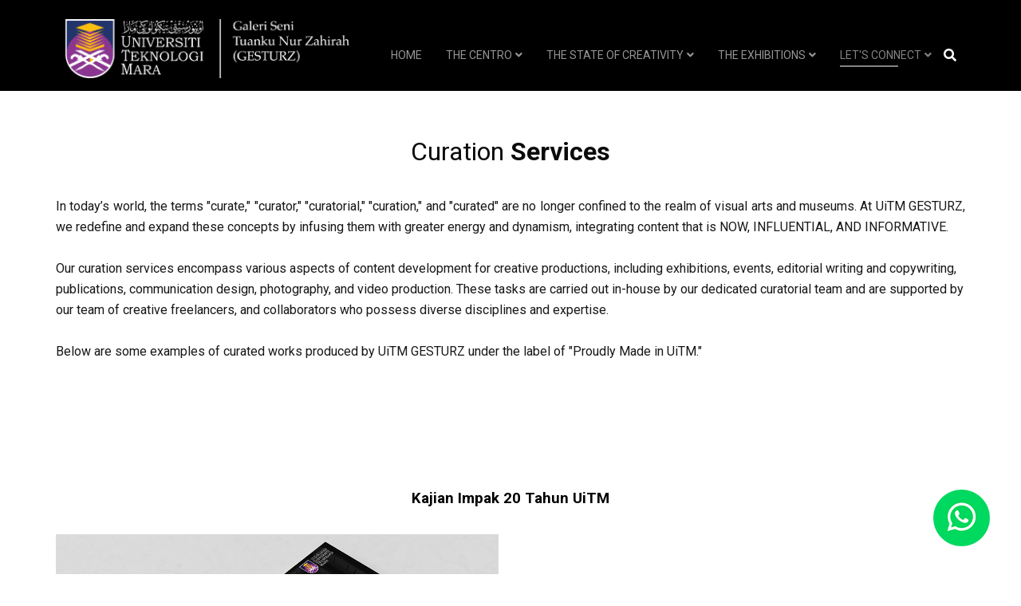

--- FILE ---
content_type: text/html; charset=utf-8
request_url: https://artgallery.uitm.edu.my/index.php/lets-connect/curation-services
body_size: 121197
content:
<!DOCTYPE html>
<html xmlns="http://www.w3.org/1999/xhtml" xml:lang="en-gb"
    lang="en-gb" dir="ltr">

<head>
    <meta http-equiv="X-UA-Compatible" content="IE=edge">
    <meta name="viewport" content="width=device-width, initial-scale=1">
    <meta charset="utf-8">
	<meta name="description" content="My Joomla CMS">
	<meta name="generator" content="Joomla! - Open Source Content Management">
	<title>Curation Services</title>
	<link href="/templates/shaper_educon/images/favicon.ico" rel="icon" type="image/vnd.microsoft.icon">
	<link href="https://artgallery.uitm.edu.my/index.php/component/search/?id=39&amp;Itemid=138&amp;format=opensearch" rel="search" title="Search GESTURZ" type="application/opensearchdescription+xml">
<link href="/media/mod_languages/css/template.min.css?af4c26036629e05271b039b5ece44053" rel="stylesheet" />
	<link href="/media/vendor/awesomplete/css/awesomplete.css?1.1.5" rel="stylesheet" />
	<link href="/components/com_sppagebuilder/assets/css/font-awesome-6.min.css?0e2c506aa593d331478b48ba5314a03f" rel="stylesheet" />
	<link href="/components/com_sppagebuilder/assets/css/font-awesome-v4-shims.css?0e2c506aa593d331478b48ba5314a03f" rel="stylesheet" />
	<link href="/components/com_sppagebuilder/assets/css/animate.min.css?0e2c506aa593d331478b48ba5314a03f" rel="stylesheet" />
	<link href="/components/com_sppagebuilder/assets/css/sppagebuilder.css?0e2c506aa593d331478b48ba5314a03f" rel="stylesheet" />
	<link href="/components/com_sppagebuilder/assets/css/magnific-popup.css" rel="stylesheet" />
	<link href="//fonts.googleapis.com/css?family=Roboto:100,100italic,300,300italic,regular,italic,500,500italic,700,700italic,900,900italic&amp;amp;subset=greek-ext" rel="stylesheet" />
	<link href="//fonts.googleapis.com/css?family=Open+Sans:300,300italic,regular,italic,600,600italic,700,700italic,800,800italic&amp;amp;subset=latin" rel="stylesheet" />
	<link href="/cache/com_templates/templates/shaper_educon/2164e7c0dcab29d7834c0f72a143bdf3.css" rel="stylesheet" />
	<link href="https://artgallery.uitm.edu.my/modules/mod_ebwhatsappchat/assets/css/whatapp_style.css" rel="stylesheet" />
	<style>@media(min-width: 1400px) {.sppb-row-container { max-width: 1320px; }}</style>
	<style>.sp-page-builder .page-content #section-id-1713243282263{box-shadow:0 0 0 0 #ffffff;}.sp-page-builder .page-content #section-id-1713243282263{padding-top:50px;padding-right:0px;padding-bottom:50px;padding-left:0px;margin-top:0px;margin-right:0px;margin-bottom:0px;margin-left:0px;border-radius:0px;}.sp-page-builder .page-content #section-id-1713243282263.sppb-row-overlay{border-radius:0px;}#column-id-1713243282261{border-radius:0px;}#column-wrap-id-1713243282261{max-width:100%;flex-basis:100%;}@media (max-width:1199.98px) {#column-wrap-id-1713243282261{max-width:100%;flex-basis:100%;}}@media (max-width:991.98px) {#column-wrap-id-1713243282261{max-width:100%;flex-basis:100%;}}@media (max-width:767.98px) {#column-wrap-id-1713243282261{max-width:100%;flex-basis:100%;}}@media (max-width:575.98px) {#column-wrap-id-1713243282261{max-width:100%;flex-basis:100%;}}#column-id-1713243282261 .sppb-column-overlay{border-radius:0px;}#sppb-addon-1713243282266{box-shadow:0 0 0 0 #ffffff;}#sppb-addon-1713243282266{color:#0c0b0b;border-radius:0px;}#sppb-addon-wrapper-1713243282266{margin-top:0px;margin-right:0px;margin-bottom:30px;margin-left:0px;}#column-id-1713243282262{border-radius:0px;}#column-wrap-id-1713243282262{max-width:100%;flex-basis:100%;}@media (max-width:1199.98px) {#column-wrap-id-1713243282262{max-width:100%;flex-basis:100%;}}@media (max-width:991.98px) {#column-wrap-id-1713243282262{max-width:100%;flex-basis:100%;}}@media (max-width:767.98px) {#column-wrap-id-1713243282262{max-width:100%;flex-basis:100%;}}@media (max-width:575.98px) {#column-wrap-id-1713243282262{max-width:100%;flex-basis:100%;}}#column-id-1713243282262 .sppb-column-overlay{border-radius:0px;}#sppb-addon-1713243282269{box-shadow:0 0 0 0 #ffffff;}#sppb-addon-1713243282269{color:#181818;border-radius:0px;}#sppb-addon-wrapper-1713243282269{margin-top:0px;margin-right:0px;margin-bottom:30px;margin-left:0px;}.sp-page-builder .page-content #section-id-1713516473955{box-shadow:0 0 0 0 #ffffff;}.sp-page-builder .page-content #section-id-1713516473955{padding-top:50px;padding-right:0px;padding-bottom:50px;padding-left:0px;margin-top:0px;margin-right:0px;margin-bottom:0px;margin-left:0px;border-radius:0px;}.sp-page-builder .page-content #section-id-1713516473955.sppb-row-overlay{border-radius:0px;}#column-id-1713516473951{border-radius:0px;}#column-wrap-id-1713516473951{max-width:100%;flex-basis:100%;}@media (max-width:1199.98px) {#column-wrap-id-1713516473951{max-width:100%;flex-basis:100%;}}@media (max-width:991.98px) {#column-wrap-id-1713516473951{max-width:100%;flex-basis:100%;}}@media (max-width:767.98px) {#column-wrap-id-1713516473951{max-width:100%;flex-basis:100%;}}@media (max-width:575.98px) {#column-wrap-id-1713516473951{max-width:100%;flex-basis:100%;}}#column-id-1713516473951 .sppb-column-overlay{border-radius:0px;}#sppb-addon-1713516473961{box-shadow:0 0 0 0 #ffffff;}#sppb-addon-1713516473961{color:#000000;border-radius:0px;}#sppb-addon-wrapper-1713516473961{margin-top:0px;margin-right:0px;margin-bottom:30px;margin-left:0px;}#column-id-1713516473952{border-radius:0px;}#column-wrap-id-1713516473952{max-width:50%;flex-basis:50%;}@media (max-width:1199.98px) {#column-wrap-id-1713516473952{max-width:50%;flex-basis:50%;}}@media (max-width:991.98px) {#column-wrap-id-1713516473952{max-width:100%;flex-basis:100%;}}@media (max-width:767.98px) {#column-wrap-id-1713516473952{max-width:100%;flex-basis:100%;}}@media (max-width:575.98px) {#column-wrap-id-1713516473952{max-width:100%;flex-basis:100%;}}#column-id-1713516473952 .sppb-column-overlay{border-radius:0px;}#sppb-addon-1713516473958{box-shadow:0 0 0 0 #ffffff;}#sppb-addon-1713516473958{border-radius:0px;}#sppb-addon-wrapper-1713516473958{margin-top:0px;margin-right:0px;margin-bottom:30px;margin-left:0px;}#sppb-addon-1713516473958 .sppb-addon-single-image-container{overflow:hidden;display:inline-block;}#sppb-addon-1713516473958 .sppb-addon-single-image-container{border-radius:0px;}#sppb-addon-1713516473958{text-align:center;}#column-id-1713516473953{border-radius:0px;}#column-wrap-id-1713516473953{max-width:50%;flex-basis:50%;}@media (max-width:1199.98px) {#column-wrap-id-1713516473953{max-width:50%;flex-basis:50%;}}@media (max-width:991.98px) {#column-wrap-id-1713516473953{max-width:100%;flex-basis:100%;}}@media (max-width:767.98px) {#column-wrap-id-1713516473953{max-width:100%;flex-basis:100%;}}@media (max-width:575.98px) {#column-wrap-id-1713516473953{max-width:100%;flex-basis:100%;}}#column-id-1713516473953 .sppb-column-overlay{border-radius:0px;}#sppb-addon-1713516473966{box-shadow:0 0 0 0 #ffffff;}#sppb-addon-1713516473966{border-radius:0px;}#sppb-addon-wrapper-1713516473966{margin-top:0px;margin-right:0px;margin-bottom:30px;margin-left:0px;}.sp-page-builder .page-content #section-id-1713516473969{box-shadow:0 0 0 0 #ffffff;}.sp-page-builder .page-content #section-id-1713516473969{padding-top:50px;padding-right:0px;padding-bottom:50px;padding-left:0px;margin-top:0px;margin-right:0px;margin-bottom:0px;margin-left:0px;border-radius:0px;}.sp-page-builder .page-content #section-id-1713516473969.sppb-row-overlay{border-radius:0px;}#column-id-1713516473970{border-radius:0px;}#column-wrap-id-1713516473970{max-width:100%;flex-basis:100%;}@media (max-width:1199.98px) {#column-wrap-id-1713516473970{max-width:100%;flex-basis:100%;}}@media (max-width:991.98px) {#column-wrap-id-1713516473970{max-width:100%;flex-basis:100%;}}@media (max-width:767.98px) {#column-wrap-id-1713516473970{max-width:100%;flex-basis:100%;}}@media (max-width:575.98px) {#column-wrap-id-1713516473970{max-width:100%;flex-basis:100%;}}#column-id-1713516473970 .sppb-column-overlay{border-radius:0px;}#sppb-addon-1713516473971{box-shadow:0 0 0 0 #ffffff;}#sppb-addon-1713516473971{color:#000000;border-radius:0px;}#sppb-addon-wrapper-1713516473971{margin-top:0px;margin-right:0px;margin-bottom:30px;margin-left:0px;}#column-id-1713516473972{border-radius:0px;}#column-wrap-id-1713516473972{max-width:50%;flex-basis:50%;}@media (max-width:1199.98px) {#column-wrap-id-1713516473972{max-width:50%;flex-basis:50%;}}@media (max-width:991.98px) {#column-wrap-id-1713516473972{max-width:100%;flex-basis:100%;}}@media (max-width:767.98px) {#column-wrap-id-1713516473972{max-width:100%;flex-basis:100%;}}@media (max-width:575.98px) {#column-wrap-id-1713516473972{max-width:100%;flex-basis:100%;}}#column-id-1713516473972 .sppb-column-overlay{border-radius:0px;}#sppb-addon-1713516473973{box-shadow:0 0 0 0 #ffffff;}#sppb-addon-1713516473973{border-radius:0px;}#sppb-addon-wrapper-1713516473973{margin-top:0px;margin-right:0px;margin-bottom:30px;margin-left:0px;}#sppb-addon-1713516473973 .sppb-addon-single-image-container{overflow:hidden;display:inline-block;}#sppb-addon-1713516473973 .sppb-addon-single-image-container{border-radius:0px;}#sppb-addon-1713516473973{text-align:center;}#sppb-addon-1714008418785{box-shadow:0 0 0 0 #ffffff;}#sppb-addon-1714008418785{border-radius:0px;}#sppb-addon-wrapper-1714008418785{margin-top:0px;margin-right:0px;margin-bottom:30px;margin-left:0px;}#sppb-addon-1714008418785 .sppb-addon-single-image-container{overflow:hidden;display:inline-block;}#sppb-addon-1714008418785 .sppb-addon-single-image-container{border-radius:0px;}#sppb-addon-1714008418785{text-align:center;}#column-id-1713516473974{border-radius:0px;}#column-wrap-id-1713516473974{max-width:50%;flex-basis:50%;}@media (max-width:1199.98px) {#column-wrap-id-1713516473974{max-width:50%;flex-basis:50%;}}@media (max-width:991.98px) {#column-wrap-id-1713516473974{max-width:100%;flex-basis:100%;}}@media (max-width:767.98px) {#column-wrap-id-1713516473974{max-width:100%;flex-basis:100%;}}@media (max-width:575.98px) {#column-wrap-id-1713516473974{max-width:100%;flex-basis:100%;}}#column-id-1713516473974 .sppb-column-overlay{border-radius:0px;}#sppb-addon-1713516473982{box-shadow:0 0 0 0 #ffffff;}#sppb-addon-1713516473982{border-radius:0px;}#sppb-addon-wrapper-1713516473982{margin-top:0px;margin-right:0px;margin-bottom:30px;margin-left:0px;}#sppb-addon-1713516473982 .sppb-addon-single-image-container{overflow:hidden;display:inline-block;}#sppb-addon-1713516473982 .sppb-addon-single-image-container{border-radius:0px;}#sppb-addon-1713516473982{text-align:center;}#sppb-addon-1714008418790{box-shadow:0 0 0 0 #ffffff;}#sppb-addon-1714008418790{border-radius:0px;}#sppb-addon-wrapper-1714008418790{margin-top:0px;margin-right:0px;margin-bottom:30px;margin-left:0px;}#sppb-addon-1714008418790 .sppb-addon-single-image-container{overflow:hidden;display:inline-block;}#sppb-addon-1714008418790 .sppb-addon-single-image-container{border-radius:0px;}#sppb-addon-1714008418790{text-align:center;}.sp-page-builder .page-content #section-id-1713747971545{box-shadow:0 0 0 0 #ffffff;}.sp-page-builder .page-content #section-id-1713747971545{padding-top:50px;padding-right:0px;padding-bottom:50px;padding-left:0px;margin-top:0px;margin-right:0px;margin-bottom:0px;margin-left:0px;border-radius:0px;}.sp-page-builder .page-content #section-id-1713747971545.sppb-row-overlay{border-radius:0px;}#column-id-1713747971546{border-radius:0px;}#column-wrap-id-1713747971546{max-width:100%;flex-basis:100%;}@media (max-width:1199.98px) {#column-wrap-id-1713747971546{max-width:100%;flex-basis:100%;}}@media (max-width:991.98px) {#column-wrap-id-1713747971546{max-width:100%;flex-basis:100%;}}@media (max-width:767.98px) {#column-wrap-id-1713747971546{max-width:100%;flex-basis:100%;}}@media (max-width:575.98px) {#column-wrap-id-1713747971546{max-width:100%;flex-basis:100%;}}#column-id-1713747971546 .sppb-column-overlay{border-radius:0px;}#sppb-addon-1713747971547{box-shadow:0 0 0 0 #ffffff;}#sppb-addon-1713747971547{color:#000000;border-radius:0px;}#sppb-addon-wrapper-1713747971547{margin-top:0px;margin-right:0px;margin-bottom:30px;margin-left:0px;}#column-id-1713747971548{border-radius:0px;}#column-wrap-id-1713747971548{max-width:50%;flex-basis:50%;}@media (max-width:1199.98px) {#column-wrap-id-1713747971548{max-width:50%;flex-basis:50%;}}@media (max-width:991.98px) {#column-wrap-id-1713747971548{max-width:100%;flex-basis:100%;}}@media (max-width:767.98px) {#column-wrap-id-1713747971548{max-width:100%;flex-basis:100%;}}@media (max-width:575.98px) {#column-wrap-id-1713747971548{max-width:100%;flex-basis:100%;}}#column-id-1713747971548 .sppb-column-overlay{border-radius:0px;}#sppb-addon-1713747971549{box-shadow:0 0 0 0 #ffffff;}#sppb-addon-1713747971549{border-radius:0px;}#sppb-addon-wrapper-1713747971549{margin-top:0px;margin-right:0px;margin-bottom:30px;margin-left:0px;}#sppb-addon-1713747971549 .sppb-addon-single-image-container{overflow:hidden;display:inline-block;}#sppb-addon-1713747971549 .sppb-addon-single-image-container{border-radius:0px;}#sppb-addon-1713747971549{text-align:center;}#column-id-1713747971550{border-radius:0px;}#column-wrap-id-1713747971550{max-width:50%;flex-basis:50%;}@media (max-width:1199.98px) {#column-wrap-id-1713747971550{max-width:50%;flex-basis:50%;}}@media (max-width:991.98px) {#column-wrap-id-1713747971550{max-width:100%;flex-basis:100%;}}@media (max-width:767.98px) {#column-wrap-id-1713747971550{max-width:100%;flex-basis:100%;}}@media (max-width:575.98px) {#column-wrap-id-1713747971550{max-width:100%;flex-basis:100%;}}#column-id-1713747971550 .sppb-column-overlay{border-radius:0px;}#sppb-addon-1713768474094{box-shadow:0 0 0 0 #ffffff;}#sppb-addon-1713768474094{border-radius:0px;}#sppb-addon-wrapper-1713768474094{margin-top:0px;margin-right:0px;margin-bottom:30px;margin-left:0px;}#sppb-addon-1713768474094 .sppb-addon-single-image-container{overflow:hidden;display:inline-block;}#sppb-addon-1713768474094 .sppb-addon-single-image-container{border-radius:0px;}#sppb-addon-1713768474094{text-align:center;}.sp-page-builder .page-content #section-id-1713747971565{box-shadow:0 0 0 0 #ffffff;}.sp-page-builder .page-content #section-id-1713747971565{padding-top:50px;padding-right:0px;padding-bottom:50px;padding-left:0px;margin-top:0px;margin-right:0px;margin-bottom:0px;margin-left:0px;border-radius:0px;}.sp-page-builder .page-content #section-id-1713747971565.sppb-row-overlay{border-radius:0px;}#column-id-1713747971566{border-radius:0px;}#column-wrap-id-1713747971566{max-width:100%;flex-basis:100%;}@media (max-width:1199.98px) {#column-wrap-id-1713747971566{max-width:100%;flex-basis:100%;}}@media (max-width:991.98px) {#column-wrap-id-1713747971566{max-width:100%;flex-basis:100%;}}@media (max-width:767.98px) {#column-wrap-id-1713747971566{max-width:100%;flex-basis:100%;}}@media (max-width:575.98px) {#column-wrap-id-1713747971566{max-width:100%;flex-basis:100%;}}#column-id-1713747971566 .sppb-column-overlay{border-radius:0px;}#sppb-addon-1713747971567{box-shadow:0 0 0 0 #ffffff;}#sppb-addon-1713747971567{color:#000000;border-radius:0px;}#sppb-addon-wrapper-1713747971567{margin-top:0px;margin-right:0px;margin-bottom:30px;margin-left:0px;}#column-id-1713747971568{border-radius:0px;}#column-wrap-id-1713747971568{max-width:50%;flex-basis:50%;}@media (max-width:1199.98px) {#column-wrap-id-1713747971568{max-width:50%;flex-basis:50%;}}@media (max-width:991.98px) {#column-wrap-id-1713747971568{max-width:100%;flex-basis:100%;}}@media (max-width:767.98px) {#column-wrap-id-1713747971568{max-width:100%;flex-basis:100%;}}@media (max-width:575.98px) {#column-wrap-id-1713747971568{max-width:100%;flex-basis:100%;}}#column-id-1713747971568 .sppb-column-overlay{border-radius:0px;}#sppb-addon-1713747971569{box-shadow:0 0 0 0 #ffffff;}#sppb-addon-1713747971569{border-radius:0px;}#sppb-addon-wrapper-1713747971569{margin-top:0px;margin-right:0px;margin-bottom:30px;margin-left:0px;}#sppb-addon-1713747971569 .sppb-addon-single-image-container{overflow:hidden;display:inline-block;}#sppb-addon-1713747971569 .sppb-addon-single-image-container{border-radius:0px;}#sppb-addon-1713747971569{text-align:center;}#column-id-1713747971570{border-radius:0px;}#column-wrap-id-1713747971570{max-width:50%;flex-basis:50%;}@media (max-width:1199.98px) {#column-wrap-id-1713747971570{max-width:50%;flex-basis:50%;}}@media (max-width:991.98px) {#column-wrap-id-1713747971570{max-width:100%;flex-basis:100%;}}@media (max-width:767.98px) {#column-wrap-id-1713747971570{max-width:100%;flex-basis:100%;}}@media (max-width:575.98px) {#column-wrap-id-1713747971570{max-width:100%;flex-basis:100%;}}#column-id-1713747971570 .sppb-column-overlay{border-radius:0px;}#sppb-addon-1713747971582{box-shadow:0 0 0 0 #ffffff;}#sppb-addon-1713747971582{border-radius:0px;}#sppb-addon-wrapper-1713747971582{margin-top:0px;margin-right:0px;margin-bottom:30px;margin-left:0px;}#sppb-addon-1713747971582 .sppb-addon-single-image-container{overflow:hidden;display:inline-block;}#sppb-addon-1713747971582 .sppb-addon-single-image-container{border-radius:0px;}#sppb-addon-1713747971582{text-align:center;}.sp-page-builder .page-content #section-id-1713747971585{box-shadow:0 0 0 0 #ffffff;}.sp-page-builder .page-content #section-id-1713747971585{padding-top:50px;padding-right:0px;padding-bottom:50px;padding-left:0px;margin-top:0px;margin-right:0px;margin-bottom:0px;margin-left:0px;border-radius:0px;}.sp-page-builder .page-content #section-id-1713747971585.sppb-row-overlay{border-radius:0px;}#column-id-1713747971586{border-radius:0px;}#column-wrap-id-1713747971586{max-width:100%;flex-basis:100%;}@media (max-width:1199.98px) {#column-wrap-id-1713747971586{max-width:100%;flex-basis:100%;}}@media (max-width:991.98px) {#column-wrap-id-1713747971586{max-width:100%;flex-basis:100%;}}@media (max-width:767.98px) {#column-wrap-id-1713747971586{max-width:100%;flex-basis:100%;}}@media (max-width:575.98px) {#column-wrap-id-1713747971586{max-width:100%;flex-basis:100%;}}#column-id-1713747971586 .sppb-column-overlay{border-radius:0px;}#sppb-addon-1713747971587{box-shadow:0 0 0 0 #ffffff;}#sppb-addon-1713747971587{color:#000000;border-radius:0px;}#sppb-addon-wrapper-1713747971587{margin-top:0px;margin-right:0px;margin-bottom:30px;margin-left:0px;}#column-id-1713747971588{border-radius:0px;}#column-wrap-id-1713747971588{max-width:50%;flex-basis:50%;}@media (max-width:1199.98px) {#column-wrap-id-1713747971588{max-width:50%;flex-basis:50%;}}@media (max-width:991.98px) {#column-wrap-id-1713747971588{max-width:100%;flex-basis:100%;}}@media (max-width:767.98px) {#column-wrap-id-1713747971588{max-width:100%;flex-basis:100%;}}@media (max-width:575.98px) {#column-wrap-id-1713747971588{max-width:100%;flex-basis:100%;}}#column-id-1713747971588 .sppb-column-overlay{border-radius:0px;}#sppb-addon-1713747971589{box-shadow:0 0 0 0 #ffffff;}#sppb-addon-1713747971589{border-radius:0px;}#sppb-addon-wrapper-1713747971589{margin-top:0px;margin-right:0px;margin-bottom:30px;margin-left:0px;}#sppb-addon-1713747971589 .sppb-addon-single-image-container{overflow:hidden;display:inline-block;}#sppb-addon-1713747971589 .sppb-addon-single-image-container{border-radius:0px;}#sppb-addon-1713747971589{text-align:center;}#column-wrap-id-1713747971600{max-width:50%;flex-basis:50%;}@media (max-width:1199.98px) {#column-wrap-id-1713747971600{max-width:50%;flex-basis:50%;}}@media (max-width:991.98px) {#column-wrap-id-1713747971600{max-width:100%;flex-basis:100%;}}@media (max-width:767.98px) {#column-wrap-id-1713747971600{max-width:100%;flex-basis:100%;}}@media (max-width:575.98px) {#column-wrap-id-1713747971600{max-width:100%;flex-basis:100%;}}#sppb-addon-1713929047546{box-shadow:0 0 0 0 #ffffff;}#sppb-addon-1713929047546{border-radius:0px;}#sppb-addon-wrapper-1713929047546{margin-top:0px;margin-right:0px;margin-bottom:30px;margin-left:0px;}#sppb-addon-1713929047546 .sppb-addon-single-image-container{overflow:hidden;display:inline-block;}#sppb-addon-1713929047546 .sppb-addon-single-image-container{border-radius:0px;}#sppb-addon-1713929047546{text-align:center;}.sp-page-builder .page-content #section-id-1713768473998{box-shadow:0 0 0 0 #ffffff;}.sp-page-builder .page-content #section-id-1713768473998{padding-top:50px;padding-right:0px;padding-bottom:50px;padding-left:0px;margin-top:0px;margin-right:0px;margin-bottom:0px;margin-left:0px;border-radius:0px;}.sp-page-builder .page-content #section-id-1713768473998.sppb-row-overlay{border-radius:0px;}#column-id-1713768473999{border-radius:0px;}#column-wrap-id-1713768473999{max-width:100%;flex-basis:100%;}@media (max-width:1199.98px) {#column-wrap-id-1713768473999{max-width:100%;flex-basis:100%;}}@media (max-width:991.98px) {#column-wrap-id-1713768473999{max-width:100%;flex-basis:100%;}}@media (max-width:767.98px) {#column-wrap-id-1713768473999{max-width:100%;flex-basis:100%;}}@media (max-width:575.98px) {#column-wrap-id-1713768473999{max-width:100%;flex-basis:100%;}}#column-id-1713768473999 .sppb-column-overlay{border-radius:0px;}#sppb-addon-1713768474000{box-shadow:0 0 0 0 #ffffff;}#sppb-addon-1713768474000{color:#000000;border-radius:0px;}#sppb-addon-wrapper-1713768474000{margin-top:0px;margin-right:0px;margin-bottom:30px;margin-left:0px;}#column-id-1713768474001{border-radius:0px;}#column-wrap-id-1713768474001{max-width:50%;flex-basis:50%;}@media (max-width:1199.98px) {#column-wrap-id-1713768474001{max-width:50%;flex-basis:50%;}}@media (max-width:991.98px) {#column-wrap-id-1713768474001{max-width:100%;flex-basis:100%;}}@media (max-width:767.98px) {#column-wrap-id-1713768474001{max-width:100%;flex-basis:100%;}}@media (max-width:575.98px) {#column-wrap-id-1713768474001{max-width:100%;flex-basis:100%;}}#column-id-1713768474001 .sppb-column-overlay{border-radius:0px;}#sppb-addon-1713768474013{box-shadow:0 0 0 0 #ffffff;}#sppb-addon-1713768474013{border-radius:0px;}#sppb-addon-wrapper-1713768474013{margin-top:0px;margin-right:0px;margin-bottom:30px;margin-left:0px;}#sppb-addon-1713768474013 a:hover,#sppb-addon-1713768474013 a:focus,#sppb-addon-1713768474013 a:active {color:rgba(181, 177, 177, 0.47);}#sppb-addon-1713768474013 .sppb-addon-single-image-container{overflow:hidden;display:inline-block;}#sppb-addon-1713768474013 img{width:964px;max-width:964px;height:548px;}#sppb-addon-1713768474013 .sppb-addon-single-image-container{border-radius:0px;}#sppb-addon-1713768474013{text-align:center;}#column-wrap-id-1713768474003{max-width:50%;flex-basis:50%;}@media (max-width:1199.98px) {#column-wrap-id-1713768474003{max-width:50%;flex-basis:50%;}}@media (max-width:991.98px) {#column-wrap-id-1713768474003{max-width:100%;flex-basis:100%;}}@media (max-width:767.98px) {#column-wrap-id-1713768474003{max-width:100%;flex-basis:100%;}}@media (max-width:575.98px) {#column-wrap-id-1713768474003{max-width:100%;flex-basis:100%;}}#sppb-addon-1713768474010{box-shadow:0 0 0 0 #ffffff;}#sppb-addon-1713768474010{border-radius:0px;}#sppb-addon-wrapper-1713768474010{margin-top:0px;margin-right:0px;margin-bottom:30px;margin-left:0px;}.sp-page-builder .page-content #section-id-1713768474069{box-shadow:0 0 0 0 #ffffff;}.sp-page-builder .page-content #section-id-1713768474069{padding-top:50px;padding-right:0px;padding-bottom:50px;padding-left:0px;margin-top:0px;margin-right:0px;margin-bottom:0px;margin-left:0px;border-radius:0px;}.sp-page-builder .page-content #section-id-1713768474069.sppb-row-overlay{border-radius:0px;}#column-id-1713768474070{border-radius:0px;}#column-wrap-id-1713768474070{max-width:100%;flex-basis:100%;}@media (max-width:1199.98px) {#column-wrap-id-1713768474070{max-width:100%;flex-basis:100%;}}@media (max-width:991.98px) {#column-wrap-id-1713768474070{max-width:100%;flex-basis:100%;}}@media (max-width:767.98px) {#column-wrap-id-1713768474070{max-width:100%;flex-basis:100%;}}@media (max-width:575.98px) {#column-wrap-id-1713768474070{max-width:100%;flex-basis:100%;}}#column-id-1713768474070 .sppb-column-overlay{border-radius:0px;}#sppb-addon-1713768474071{box-shadow:0 0 0 0 #ffffff;}#sppb-addon-1713768474071{color:#000000;border-radius:0px;}#sppb-addon-wrapper-1713768474071{margin-top:0px;margin-right:0px;margin-bottom:30px;margin-left:0px;}#column-id-1713768474072{border-radius:0px;}#column-wrap-id-1713768474072{max-width:50%;flex-basis:50%;}@media (max-width:1199.98px) {#column-wrap-id-1713768474072{max-width:50%;flex-basis:50%;}}@media (max-width:991.98px) {#column-wrap-id-1713768474072{max-width:100%;flex-basis:100%;}}@media (max-width:767.98px) {#column-wrap-id-1713768474072{max-width:100%;flex-basis:100%;}}@media (max-width:575.98px) {#column-wrap-id-1713768474072{max-width:100%;flex-basis:100%;}}#column-id-1713768474072 .sppb-column-overlay{border-radius:0px;}#sppb-addon-1713768474073{box-shadow:0 0 0 0 #ffffff;}#sppb-addon-1713768474073{border-radius:0px;}#sppb-addon-wrapper-1713768474073{margin-top:0px;margin-right:0px;margin-bottom:30px;margin-left:0px;}#sppb-addon-1713768474073 a:hover,#sppb-addon-1713768474073 a:focus,#sppb-addon-1713768474073 a:active {color:rgba(181, 177, 177, 0.47);}#sppb-addon-1713768474073 .sppb-addon-single-image-container{overflow:hidden;display:inline-block;}#sppb-addon-1713768474073 img{width:964px;max-width:964px;height:548px;}#sppb-addon-1713768474073 .sppb-addon-single-image-container{border-radius:0px;}#sppb-addon-1713768474073{text-align:center;}#column-wrap-id-1713768474074{max-width:50%;flex-basis:50%;}@media (max-width:1199.98px) {#column-wrap-id-1713768474074{max-width:50%;flex-basis:50%;}}@media (max-width:991.98px) {#column-wrap-id-1713768474074{max-width:100%;flex-basis:100%;}}@media (max-width:767.98px) {#column-wrap-id-1713768474074{max-width:100%;flex-basis:100%;}}@media (max-width:575.98px) {#column-wrap-id-1713768474074{max-width:100%;flex-basis:100%;}}#sppb-addon-1713768474075{box-shadow:0 0 0 0 #ffffff;}#sppb-addon-1713768474075{border-radius:0px;}#sppb-addon-wrapper-1713768474075{margin-top:0px;margin-right:0px;margin-bottom:30px;margin-left:0px;}.sp-page-builder .page-content #section-id-1713768474103{box-shadow:0 0 0 0 #ffffff;}.sp-page-builder .page-content #section-id-1713768474103{padding-top:50px;padding-right:0px;padding-bottom:50px;padding-left:0px;margin-top:0px;margin-right:0px;margin-bottom:0px;margin-left:0px;border-radius:0px;}.sp-page-builder .page-content #section-id-1713768474103.sppb-row-overlay{border-radius:0px;}#column-id-1713768474104{border-radius:0px;}#column-wrap-id-1713768474104{max-width:100%;flex-basis:100%;}@media (max-width:1199.98px) {#column-wrap-id-1713768474104{max-width:100%;flex-basis:100%;}}@media (max-width:991.98px) {#column-wrap-id-1713768474104{max-width:100%;flex-basis:100%;}}@media (max-width:767.98px) {#column-wrap-id-1713768474104{max-width:100%;flex-basis:100%;}}@media (max-width:575.98px) {#column-wrap-id-1713768474104{max-width:100%;flex-basis:100%;}}#column-id-1713768474104 .sppb-column-overlay{border-radius:0px;}#sppb-addon-1713768474105{box-shadow:0 0 0 0 #ffffff;}#sppb-addon-1713768474105{color:#000000;border-radius:0px;}#sppb-addon-wrapper-1713768474105{margin-top:0px;margin-right:0px;margin-bottom:30px;margin-left:0px;}#column-id-1713768474106{border-radius:0px;}#column-wrap-id-1713768474106{max-width:50%;flex-basis:50%;}@media (max-width:1199.98px) {#column-wrap-id-1713768474106{max-width:50%;flex-basis:50%;}}@media (max-width:991.98px) {#column-wrap-id-1713768474106{max-width:100%;flex-basis:100%;}}@media (max-width:767.98px) {#column-wrap-id-1713768474106{max-width:100%;flex-basis:100%;}}@media (max-width:575.98px) {#column-wrap-id-1713768474106{max-width:100%;flex-basis:100%;}}#column-id-1713768474106 .sppb-column-overlay{border-radius:0px;}#sppb-addon-1713768474107{box-shadow:0 0 0 0 #ffffff;}#sppb-addon-1713768474107{border-radius:0px;}#sppb-addon-wrapper-1713768474107{margin-top:0px;margin-right:0px;margin-bottom:30px;margin-left:0px;}#sppb-addon-1713768474107 a:hover,#sppb-addon-1713768474107 a:focus,#sppb-addon-1713768474107 a:active {color:rgba(181, 177, 177, 0.47);}#sppb-addon-1713768474107 .sppb-addon-single-image-container{overflow:hidden;display:inline-block;}#sppb-addon-1713768474107 img{width:964px;max-width:964px;height:548px;}#sppb-addon-1713768474107 .sppb-addon-single-image-container{border-radius:0px;}#sppb-addon-1713768474107{text-align:center;}#column-wrap-id-1713768474108{max-width:50%;flex-basis:50%;}@media (max-width:1199.98px) {#column-wrap-id-1713768474108{max-width:50%;flex-basis:50%;}}@media (max-width:991.98px) {#column-wrap-id-1713768474108{max-width:100%;flex-basis:100%;}}@media (max-width:767.98px) {#column-wrap-id-1713768474108{max-width:100%;flex-basis:100%;}}@media (max-width:575.98px) {#column-wrap-id-1713768474108{max-width:100%;flex-basis:100%;}}#sppb-addon-1713768474109{box-shadow:0 0 0 0 #ffffff;}#sppb-addon-1713768474109{border-radius:0px;}#sppb-addon-wrapper-1713768474109{margin-top:0px;margin-right:0px;margin-bottom:30px;margin-left:0px;}.sp-page-builder .page-content #section-id-1713768474118{box-shadow:0 0 0 0 #ffffff;}.sp-page-builder .page-content #section-id-1713768474118{padding-top:50px;padding-right:0px;padding-bottom:50px;padding-left:0px;margin-top:0px;margin-right:0px;margin-bottom:0px;margin-left:0px;border-radius:0px;}.sp-page-builder .page-content #section-id-1713768474118.sppb-row-overlay{border-radius:0px;}#column-id-1713768474119{border-radius:0px;}#column-wrap-id-1713768474119{max-width:100%;flex-basis:100%;}@media (max-width:1199.98px) {#column-wrap-id-1713768474119{max-width:100%;flex-basis:100%;}}@media (max-width:991.98px) {#column-wrap-id-1713768474119{max-width:100%;flex-basis:100%;}}@media (max-width:767.98px) {#column-wrap-id-1713768474119{max-width:100%;flex-basis:100%;}}@media (max-width:575.98px) {#column-wrap-id-1713768474119{max-width:100%;flex-basis:100%;}}#column-id-1713768474119 .sppb-column-overlay{border-radius:0px;}#sppb-addon-1713768474120{box-shadow:0 0 0 0 #ffffff;}#sppb-addon-1713768474120{color:#000000;border-radius:0px;}#sppb-addon-wrapper-1713768474120{margin-top:0px;margin-right:0px;margin-bottom:30px;margin-left:0px;}#column-id-1713768474121{border-radius:0px;}#column-wrap-id-1713768474121{max-width:50%;flex-basis:50%;}@media (max-width:1199.98px) {#column-wrap-id-1713768474121{max-width:50%;flex-basis:50%;}}@media (max-width:991.98px) {#column-wrap-id-1713768474121{max-width:100%;flex-basis:100%;}}@media (max-width:767.98px) {#column-wrap-id-1713768474121{max-width:100%;flex-basis:100%;}}@media (max-width:575.98px) {#column-wrap-id-1713768474121{max-width:100%;flex-basis:100%;}}#column-id-1713768474121 .sppb-column-overlay{border-radius:0px;}#sppb-addon-1713768474122{box-shadow:0 0 0 0 #ffffff;}#sppb-addon-1713768474122{border-radius:0px;}#sppb-addon-wrapper-1713768474122{margin-top:0px;margin-right:0px;margin-bottom:30px;margin-left:0px;}#sppb-addon-1713768474122 a:hover,#sppb-addon-1713768474122 a:focus,#sppb-addon-1713768474122 a:active {color:rgba(181, 177, 177, 0.47);}#sppb-addon-1713768474122 .sppb-addon-single-image-container{overflow:hidden;display:inline-block;}#sppb-addon-1713768474122 img{width:964px;max-width:964px;height:548px;}#sppb-addon-1713768474122 .sppb-addon-single-image-container{border-radius:0px;}#sppb-addon-1713768474122{text-align:center;}#column-wrap-id-1713768474123{max-width:50%;flex-basis:50%;}@media (max-width:1199.98px) {#column-wrap-id-1713768474123{max-width:50%;flex-basis:50%;}}@media (max-width:991.98px) {#column-wrap-id-1713768474123{max-width:100%;flex-basis:100%;}}@media (max-width:767.98px) {#column-wrap-id-1713768474123{max-width:100%;flex-basis:100%;}}@media (max-width:575.98px) {#column-wrap-id-1713768474123{max-width:100%;flex-basis:100%;}}#sppb-addon-1713768474124{box-shadow:0 0 0 0 #ffffff;}#sppb-addon-1713768474124{border-radius:0px;}#sppb-addon-wrapper-1713768474124{margin-top:0px;margin-right:0px;margin-bottom:30px;margin-left:0px;}.sp-page-builder .page-content #section-id-1713931551152{box-shadow:0 0 0 0 #ffffff;}.sp-page-builder .page-content #section-id-1713931551152{padding-top:50px;padding-right:0px;padding-bottom:50px;padding-left:0px;margin-top:0px;margin-right:0px;margin-bottom:0px;margin-left:0px;border-radius:0px;}.sp-page-builder .page-content #section-id-1713931551152.sppb-row-overlay{border-radius:0px;}#column-id-1713931551153{border-radius:0px;}#column-wrap-id-1713931551153{max-width:100%;flex-basis:100%;}@media (max-width:1199.98px) {#column-wrap-id-1713931551153{max-width:100%;flex-basis:100%;}}@media (max-width:991.98px) {#column-wrap-id-1713931551153{max-width:100%;flex-basis:100%;}}@media (max-width:767.98px) {#column-wrap-id-1713931551153{max-width:100%;flex-basis:100%;}}@media (max-width:575.98px) {#column-wrap-id-1713931551153{max-width:100%;flex-basis:100%;}}#column-id-1713931551153 .sppb-column-overlay{border-radius:0px;}#sppb-addon-1713931551154{box-shadow:0 0 0 0 #ffffff;}#sppb-addon-1713931551154{color:#000000;border-radius:0px;}#sppb-addon-wrapper-1713931551154{margin-top:0px;margin-right:0px;margin-bottom:30px;margin-left:0px;}#column-id-1713931551155{border-radius:0px;}#column-wrap-id-1713931551155{max-width:50%;flex-basis:50%;}@media (max-width:1199.98px) {#column-wrap-id-1713931551155{max-width:50%;flex-basis:50%;}}@media (max-width:991.98px) {#column-wrap-id-1713931551155{max-width:100%;flex-basis:100%;}}@media (max-width:767.98px) {#column-wrap-id-1713931551155{max-width:100%;flex-basis:100%;}}@media (max-width:575.98px) {#column-wrap-id-1713931551155{max-width:100%;flex-basis:100%;}}#column-id-1713931551155 .sppb-column-overlay{border-radius:0px;}#sppb-addon-1713931551156{box-shadow:0 0 0 0 #ffffff;}#sppb-addon-1713931551156{border-radius:0px;}#sppb-addon-wrapper-1713931551156{margin-top:0px;margin-right:0px;margin-bottom:30px;margin-left:0px;}#sppb-addon-1713931551156 a:hover,#sppb-addon-1713931551156 a:focus,#sppb-addon-1713931551156 a:active {color:rgba(181, 177, 177, 0.47);}#sppb-addon-1713931551156 .sppb-addon-single-image-container{overflow:hidden;display:inline-block;}#sppb-addon-1713931551156 img{width:964px;max-width:964px;height:548px;}#sppb-addon-1713931551156 .sppb-addon-single-image-container{border-radius:0px;}#sppb-addon-1713931551156{text-align:center;}#column-wrap-id-1713931551157{max-width:50%;flex-basis:50%;}@media (max-width:1199.98px) {#column-wrap-id-1713931551157{max-width:50%;flex-basis:50%;}}@media (max-width:991.98px) {#column-wrap-id-1713931551157{max-width:100%;flex-basis:100%;}}@media (max-width:767.98px) {#column-wrap-id-1713931551157{max-width:100%;flex-basis:100%;}}@media (max-width:575.98px) {#column-wrap-id-1713931551157{max-width:100%;flex-basis:100%;}}#sppb-addon-1714008418780{box-shadow:0 0 0 0 #ffffff;}#sppb-addon-1714008418780{border-radius:0px;}#sppb-addon-wrapper-1714008418780{margin-top:0px;margin-right:0px;margin-bottom:30px;margin-left:0px;}#sppb-addon-1714008418780 .sppb-addon-single-image-container{overflow:hidden;display:inline-block;}#sppb-addon-1714008418780 .sppb-addon-single-image-container{border-radius:0px;}#sppb-addon-1714008418780{text-align:center;}.sp-page-builder .page-content #section-id-1713949242413{box-shadow:0 0 0 0 #ffffff;}.sp-page-builder .page-content #section-id-1713949242413{padding-top:50px;padding-right:0px;padding-bottom:50px;padding-left:0px;margin-top:0px;margin-right:0px;margin-bottom:0px;margin-left:0px;border-radius:0px;}.sp-page-builder .page-content #section-id-1713949242413.sppb-row-overlay{border-radius:0px;}#column-id-1713949242414{border-radius:0px;}#column-wrap-id-1713949242414{max-width:100%;flex-basis:100%;}@media (max-width:1199.98px) {#column-wrap-id-1713949242414{max-width:100%;flex-basis:100%;}}@media (max-width:991.98px) {#column-wrap-id-1713949242414{max-width:100%;flex-basis:100%;}}@media (max-width:767.98px) {#column-wrap-id-1713949242414{max-width:100%;flex-basis:100%;}}@media (max-width:575.98px) {#column-wrap-id-1713949242414{max-width:100%;flex-basis:100%;}}#column-id-1713949242414 .sppb-column-overlay{border-radius:0px;}#sppb-addon-1713949242415{box-shadow:0 0 0 0 #ffffff;}#sppb-addon-1713949242415{color:#000000;border-radius:0px;}#sppb-addon-wrapper-1713949242415{margin-top:0px;margin-right:0px;margin-bottom:30px;margin-left:0px;}#column-id-1713949242416{border-radius:0px;}#column-wrap-id-1713949242416{max-width:50%;flex-basis:50%;}@media (max-width:1199.98px) {#column-wrap-id-1713949242416{max-width:50%;flex-basis:50%;}}@media (max-width:991.98px) {#column-wrap-id-1713949242416{max-width:100%;flex-basis:100%;}}@media (max-width:767.98px) {#column-wrap-id-1713949242416{max-width:100%;flex-basis:100%;}}@media (max-width:575.98px) {#column-wrap-id-1713949242416{max-width:100%;flex-basis:100%;}}#column-id-1713949242416 .sppb-column-overlay{border-radius:0px;}#sppb-addon-1713949242430{box-shadow:0 0 0 0 #ffffff;}#sppb-addon-1713949242430{border-radius:0px;}#sppb-addon-wrapper-1713949242430{margin-top:0px;margin-right:0px;margin-bottom:30px;margin-left:0px;}#sppb-addon-1713949242430 a:hover,#sppb-addon-1713949242430 a:focus,#sppb-addon-1713949242430 a:active {color:rgba(181, 177, 177, 0.47);}#sppb-addon-1713949242430 .sppb-addon-single-image-container{overflow:hidden;display:inline-block;}#sppb-addon-1713949242430 img{width:964px;max-width:964px;height:548px;}#sppb-addon-1713949242430 .sppb-addon-single-image-container{border-radius:0px;}#sppb-addon-1713949242430{text-align:center;}#sppb-addon-1713949242417{box-shadow:0 0 0 0 #ffffff;}#sppb-addon-1713949242417{border-radius:0px;}#sppb-addon-wrapper-1713949242417{margin-top:0px;margin-right:0px;margin-bottom:30px;margin-left:0px;}#sppb-addon-1713949242417 a:hover,#sppb-addon-1713949242417 a:focus,#sppb-addon-1713949242417 a:active {color:rgba(181, 177, 177, 0.47);}#sppb-addon-1713949242417 .sppb-addon-single-image-container{overflow:hidden;display:inline-block;}#sppb-addon-1713949242417 img{width:964px;max-width:964px;height:548px;}#sppb-addon-1713949242417 .sppb-addon-single-image-container{border-radius:0px;}#sppb-addon-1713949242417{text-align:center;}#sppb-addon-1714008418814{box-shadow:0 0 0 0 #ffffff;}#sppb-addon-1714008418814{border-radius:0px;}#sppb-addon-wrapper-1714008418814{margin-top:0px;margin-right:0px;margin-bottom:30px;margin-left:0px;}#sppb-addon-1714008418814 a:hover,#sppb-addon-1714008418814 a:focus,#sppb-addon-1714008418814 a:active {color:rgba(181, 177, 177, 0.47);}#sppb-addon-1714008418814 .sppb-addon-single-image-container{overflow:hidden;display:inline-block;}#sppb-addon-1714008418814 img{width:964px;max-width:964px;height:548px;}#sppb-addon-1714008418814 .sppb-addon-single-image-container{border-radius:0px;}#sppb-addon-1714008418814{text-align:center;}#column-wrap-id-1713949242418{max-width:50%;flex-basis:50%;}@media (max-width:1199.98px) {#column-wrap-id-1713949242418{max-width:50%;flex-basis:50%;}}@media (max-width:991.98px) {#column-wrap-id-1713949242418{max-width:100%;flex-basis:100%;}}@media (max-width:767.98px) {#column-wrap-id-1713949242418{max-width:100%;flex-basis:100%;}}@media (max-width:575.98px) {#column-wrap-id-1713949242418{max-width:100%;flex-basis:100%;}}#sppb-addon-1713949242427{box-shadow:0 0 0 0 #ffffff;}#sppb-addon-1713949242427{border-radius:0px;}#sppb-addon-wrapper-1713949242427{margin-top:0px;margin-right:0px;margin-bottom:30px;margin-left:0px;}#sppb-addon-1713949242427 .sppb-addon-single-image-container{overflow:hidden;display:inline-block;}#sppb-addon-1713949242427 .sppb-addon-single-image-container{border-radius:0px;}#sppb-addon-1713949242427{text-align:center;}#sppb-addon-1714008418801{box-shadow:0 0 0 0 #ffffff;}#sppb-addon-1714008418801{border-radius:0px;}#sppb-addon-wrapper-1714008418801{margin-top:0px;margin-right:0px;margin-bottom:30px;margin-left:0px;}#sppb-addon-1714008418801 a:hover,#sppb-addon-1714008418801 a:focus,#sppb-addon-1714008418801 a:active {color:rgba(181, 177, 177, 0.47);}#sppb-addon-1714008418801 .sppb-addon-single-image-container{overflow:hidden;display:inline-block;}#sppb-addon-1714008418801 img{width:964px;max-width:964px;height:548px;}#sppb-addon-1714008418801 .sppb-addon-single-image-container{border-radius:0px;}#sppb-addon-1714008418801{text-align:center;}#sppb-addon-1714008418819{box-shadow:0 0 0 0 #ffffff;}#sppb-addon-1714008418819{border-radius:0px;}#sppb-addon-wrapper-1714008418819{margin-top:0px;margin-right:0px;margin-bottom:30px;margin-left:0px;}#sppb-addon-1714008418819 a:hover,#sppb-addon-1714008418819 a:focus,#sppb-addon-1714008418819 a:active {color:rgba(181, 177, 177, 0.47);}#sppb-addon-1714008418819 .sppb-addon-single-image-container{overflow:hidden;display:inline-block;}#sppb-addon-1714008418819 img{width:964px;max-width:964px;height:548px;}#sppb-addon-1714008418819 .sppb-addon-single-image-container{border-radius:0px;}#sppb-addon-1714008418819{text-align:center;}.sp-page-builder .page-content #section-id-1714008418762{box-shadow:0 0 0 0 #ffffff;}.sp-page-builder .page-content #section-id-1714008418762{padding-top:50px;padding-right:0px;padding-bottom:50px;padding-left:0px;margin-top:0px;margin-right:0px;margin-bottom:0px;margin-left:0px;border-radius:0px;}.sp-page-builder .page-content #section-id-1714008418762.sppb-row-overlay{border-radius:0px;}#column-id-1714008418763{border-radius:0px;}#column-wrap-id-1714008418763{max-width:100%;flex-basis:100%;}@media (max-width:1199.98px) {#column-wrap-id-1714008418763{max-width:100%;flex-basis:100%;}}@media (max-width:991.98px) {#column-wrap-id-1714008418763{max-width:100%;flex-basis:100%;}}@media (max-width:767.98px) {#column-wrap-id-1714008418763{max-width:100%;flex-basis:100%;}}@media (max-width:575.98px) {#column-wrap-id-1714008418763{max-width:100%;flex-basis:100%;}}#column-id-1714008418763 .sppb-column-overlay{border-radius:0px;}#sppb-addon-1714008418764{box-shadow:0 0 0 0 #ffffff;}#sppb-addon-1714008418764{color:#000000;border-radius:0px;}#sppb-addon-wrapper-1714008418764{margin-top:0px;margin-right:0px;margin-bottom:30px;margin-left:0px;}#column-id-1714008418765{border-radius:0px;}#column-wrap-id-1714008418765{max-width:50%;flex-basis:50%;}@media (max-width:1199.98px) {#column-wrap-id-1714008418765{max-width:50%;flex-basis:50%;}}@media (max-width:991.98px) {#column-wrap-id-1714008418765{max-width:100%;flex-basis:100%;}}@media (max-width:767.98px) {#column-wrap-id-1714008418765{max-width:100%;flex-basis:100%;}}@media (max-width:575.98px) {#column-wrap-id-1714008418765{max-width:100%;flex-basis:100%;}}#column-id-1714008418765 .sppb-column-overlay{border-radius:0px;}#sppb-addon-1714008418766{box-shadow:0 0 0 0 #ffffff;}#sppb-addon-1714008418766{border-radius:0px;}#sppb-addon-wrapper-1714008418766{margin-top:0px;margin-right:0px;margin-bottom:30px;margin-left:0px;}#sppb-addon-1714008418766 a:hover,#sppb-addon-1714008418766 a:focus,#sppb-addon-1714008418766 a:active {color:rgba(181, 177, 177, 0.47);}#sppb-addon-1714008418766 .sppb-addon-single-image-container{overflow:hidden;display:inline-block;}#sppb-addon-1714008418766 img{width:964px;max-width:964px;height:548px;}#sppb-addon-1714008418766 .sppb-addon-single-image-container{border-radius:0px;}#sppb-addon-1714008418766{text-align:center;}#column-wrap-id-1714008418768{max-width:50%;flex-basis:50%;}@media (max-width:1199.98px) {#column-wrap-id-1714008418768{max-width:50%;flex-basis:50%;}}@media (max-width:991.98px) {#column-wrap-id-1714008418768{max-width:100%;flex-basis:100%;}}@media (max-width:767.98px) {#column-wrap-id-1714008418768{max-width:100%;flex-basis:100%;}}@media (max-width:575.98px) {#column-wrap-id-1714008418768{max-width:100%;flex-basis:100%;}}#sppb-addon-1714008418769{box-shadow:0 0 0 0 #ffffff;}#sppb-addon-1714008418769{border-radius:0px;}#sppb-addon-wrapper-1714008418769{margin-top:0px;margin-right:0px;margin-bottom:30px;margin-left:0px;}#sppb-addon-1714008418769 .sppb-addon-single-image-container{overflow:hidden;display:inline-block;}#sppb-addon-1714008418769 .sppb-addon-single-image-container{border-radius:0px;}#sppb-addon-1714008418769{text-align:center;}.sp-page-builder .page-content #section-id-1714008418824{box-shadow:0 0 0 0 #ffffff;}.sp-page-builder .page-content #section-id-1714008418824{padding-top:50px;padding-right:0px;padding-bottom:50px;padding-left:0px;margin-top:0px;margin-right:0px;margin-bottom:0px;margin-left:0px;border-radius:0px;}.sp-page-builder .page-content #section-id-1714008418824.sppb-row-overlay{border-radius:0px;}#column-id-1714008418825{border-radius:0px;}#column-wrap-id-1714008418825{max-width:100%;flex-basis:100%;}@media (max-width:1199.98px) {#column-wrap-id-1714008418825{max-width:100%;flex-basis:100%;}}@media (max-width:991.98px) {#column-wrap-id-1714008418825{max-width:100%;flex-basis:100%;}}@media (max-width:767.98px) {#column-wrap-id-1714008418825{max-width:100%;flex-basis:100%;}}@media (max-width:575.98px) {#column-wrap-id-1714008418825{max-width:100%;flex-basis:100%;}}#column-id-1714008418825 .sppb-column-overlay{border-radius:0px;}#sppb-addon-1714008418826{box-shadow:0 0 0 0 #ffffff;}#sppb-addon-1714008418826{color:#000000;border-radius:0px;}#sppb-addon-wrapper-1714008418826{margin-top:0px;margin-right:0px;margin-bottom:30px;margin-left:0px;}#column-id-1714008418827{border-radius:0px;}#column-wrap-id-1714008418827{max-width:50%;flex-basis:50%;}@media (max-width:1199.98px) {#column-wrap-id-1714008418827{max-width:50%;flex-basis:50%;}}@media (max-width:991.98px) {#column-wrap-id-1714008418827{max-width:100%;flex-basis:100%;}}@media (max-width:767.98px) {#column-wrap-id-1714008418827{max-width:100%;flex-basis:100%;}}@media (max-width:575.98px) {#column-wrap-id-1714008418827{max-width:100%;flex-basis:100%;}}#column-id-1714008418827 .sppb-column-overlay{border-radius:0px;}#sppb-addon-1714008418828{box-shadow:0 0 0 0 #ffffff;}#sppb-addon-1714008418828{border-radius:0px;}#sppb-addon-wrapper-1714008418828{margin-top:0px;margin-right:0px;margin-bottom:30px;margin-left:0px;}#sppb-addon-1714008418828 a:hover,#sppb-addon-1714008418828 a:focus,#sppb-addon-1714008418828 a:active {color:rgba(181, 177, 177, 0.47);}#sppb-addon-1714008418828 .sppb-addon-single-image-container{overflow:hidden;display:inline-block;}#sppb-addon-1714008418828 img{width:964px;max-width:964px;height:548px;}#sppb-addon-1714008418828 .sppb-addon-single-image-container{border-radius:0px;}#sppb-addon-1714008418828{text-align:center;}#column-wrap-id-1714008418829{max-width:50%;flex-basis:50%;}@media (max-width:1199.98px) {#column-wrap-id-1714008418829{max-width:50%;flex-basis:50%;}}@media (max-width:991.98px) {#column-wrap-id-1714008418829{max-width:100%;flex-basis:100%;}}@media (max-width:767.98px) {#column-wrap-id-1714008418829{max-width:100%;flex-basis:100%;}}@media (max-width:575.98px) {#column-wrap-id-1714008418829{max-width:100%;flex-basis:100%;}}#sppb-addon-1714008418843{box-shadow:0 0 0 0 #ffffff;}#sppb-addon-1714008418843{border-radius:0px;}#sppb-addon-wrapper-1714008418843{margin-top:0px;margin-right:0px;margin-bottom:30px;margin-left:0px;}#sppb-addon-1714008418843 .sppb-addon-single-image-container{overflow:hidden;display:inline-block;}#sppb-addon-1714008418843 .sppb-addon-single-image-container{border-radius:0px;}#sppb-addon-1714008418843{text-align:center;}.sp-page-builder .page-content #section-id-1714008418844{box-shadow:0 0 0 0 #ffffff;}.sp-page-builder .page-content #section-id-1714008418844{padding-top:50px;padding-right:0px;padding-bottom:50px;padding-left:0px;margin-top:0px;margin-right:0px;margin-bottom:0px;margin-left:0px;border-radius:0px;}.sp-page-builder .page-content #section-id-1714008418844.sppb-row-overlay{border-radius:0px;}#column-id-1714008418845{border-radius:0px;}#column-wrap-id-1714008418845{max-width:100%;flex-basis:100%;}@media (max-width:1199.98px) {#column-wrap-id-1714008418845{max-width:100%;flex-basis:100%;}}@media (max-width:991.98px) {#column-wrap-id-1714008418845{max-width:100%;flex-basis:100%;}}@media (max-width:767.98px) {#column-wrap-id-1714008418845{max-width:100%;flex-basis:100%;}}@media (max-width:575.98px) {#column-wrap-id-1714008418845{max-width:100%;flex-basis:100%;}}#column-id-1714008418845 .sppb-column-overlay{border-radius:0px;}#sppb-addon-1714008418846{box-shadow:0 0 0 0 #ffffff;}#sppb-addon-1714008418846{color:#000000;border-radius:0px;}#sppb-addon-wrapper-1714008418846{margin-top:0px;margin-right:0px;margin-bottom:30px;margin-left:0px;}#column-id-1714008418847{border-radius:0px;}#column-wrap-id-1714008418847{max-width:50%;flex-basis:50%;}@media (max-width:1199.98px) {#column-wrap-id-1714008418847{max-width:50%;flex-basis:50%;}}@media (max-width:991.98px) {#column-wrap-id-1714008418847{max-width:100%;flex-basis:100%;}}@media (max-width:767.98px) {#column-wrap-id-1714008418847{max-width:100%;flex-basis:100%;}}@media (max-width:575.98px) {#column-wrap-id-1714008418847{max-width:100%;flex-basis:100%;}}#column-id-1714008418847 .sppb-column-overlay{border-radius:0px;}#sppb-addon-1714008418848{box-shadow:0 0 0 0 #ffffff;}#sppb-addon-1714008418848{border-radius:0px;}#sppb-addon-wrapper-1714008418848{margin-top:0px;margin-right:0px;margin-bottom:30px;margin-left:0px;}#sppb-addon-1714008418848 a:hover,#sppb-addon-1714008418848 a:focus,#sppb-addon-1714008418848 a:active {color:rgba(181, 177, 177, 0.47);}#sppb-addon-1714008418848 .sppb-addon-single-image-container{overflow:hidden;display:inline-block;}#sppb-addon-1714008418848 img{width:964px;max-width:964px;height:548px;}#sppb-addon-1714008418848 .sppb-addon-single-image-container{border-radius:0px;}#sppb-addon-1714008418848{text-align:center;}#column-wrap-id-1714008418849{max-width:50%;flex-basis:50%;}@media (max-width:1199.98px) {#column-wrap-id-1714008418849{max-width:50%;flex-basis:50%;}}@media (max-width:991.98px) {#column-wrap-id-1714008418849{max-width:100%;flex-basis:100%;}}@media (max-width:767.98px) {#column-wrap-id-1714008418849{max-width:100%;flex-basis:100%;}}@media (max-width:575.98px) {#column-wrap-id-1714008418849{max-width:100%;flex-basis:100%;}}#sppb-addon-1714008418850{box-shadow:0 0 0 0 #ffffff;}#sppb-addon-1714008418850{border-radius:0px;}#sppb-addon-wrapper-1714008418850{margin-top:0px;margin-right:0px;margin-bottom:30px;margin-left:0px;}#sppb-addon-1714008418850 .sppb-addon-single-image-container{overflow:hidden;display:inline-block;}#sppb-addon-1714008418850 .sppb-addon-single-image-container{border-radius:0px;}#sppb-addon-1714008418850{text-align:center;}.sp-page-builder .page-content #section-id-1714008418857{box-shadow:0 0 0 0 #ffffff;}.sp-page-builder .page-content #section-id-1714008418857{padding-top:50px;padding-right:0px;padding-bottom:50px;padding-left:0px;margin-top:0px;margin-right:0px;margin-bottom:0px;margin-left:0px;border-radius:0px;}.sp-page-builder .page-content #section-id-1714008418857.sppb-row-overlay{border-radius:0px;}#column-id-1714008418858{border-radius:0px;}#column-wrap-id-1714008418858{max-width:100%;flex-basis:100%;}@media (max-width:1199.98px) {#column-wrap-id-1714008418858{max-width:100%;flex-basis:100%;}}@media (max-width:991.98px) {#column-wrap-id-1714008418858{max-width:100%;flex-basis:100%;}}@media (max-width:767.98px) {#column-wrap-id-1714008418858{max-width:100%;flex-basis:100%;}}@media (max-width:575.98px) {#column-wrap-id-1714008418858{max-width:100%;flex-basis:100%;}}#column-id-1714008418858 .sppb-column-overlay{border-radius:0px;}#sppb-addon-1714008418859{box-shadow:0 0 0 0 #ffffff;}#sppb-addon-1714008418859{color:#000000;border-radius:0px;}#sppb-addon-wrapper-1714008418859{margin-top:0px;margin-right:0px;margin-bottom:30px;margin-left:0px;}#column-id-1714008418860{border-radius:0px;}#column-wrap-id-1714008418860{max-width:50%;flex-basis:50%;}@media (max-width:1199.98px) {#column-wrap-id-1714008418860{max-width:50%;flex-basis:50%;}}@media (max-width:991.98px) {#column-wrap-id-1714008418860{max-width:100%;flex-basis:100%;}}@media (max-width:767.98px) {#column-wrap-id-1714008418860{max-width:100%;flex-basis:100%;}}@media (max-width:575.98px) {#column-wrap-id-1714008418860{max-width:100%;flex-basis:100%;}}#column-id-1714008418860 .sppb-column-overlay{border-radius:0px;}#sppb-addon-1714008418861{box-shadow:0 0 0 0 #ffffff;}#sppb-addon-1714008418861{border-radius:0px;}#sppb-addon-wrapper-1714008418861{margin-top:0px;margin-right:0px;margin-bottom:30px;margin-left:0px;}#sppb-addon-1714008418861 a:hover,#sppb-addon-1714008418861 a:focus,#sppb-addon-1714008418861 a:active {color:rgba(181, 177, 177, 0.47);}#sppb-addon-1714008418861 .sppb-addon-single-image-container{overflow:hidden;display:inline-block;}#sppb-addon-1714008418861 img{width:964px;max-width:964px;height:548px;}#sppb-addon-1714008418861 .sppb-addon-single-image-container{border-radius:0px;}#sppb-addon-1714008418861{text-align:center;}#column-wrap-id-1714008418862{max-width:50%;flex-basis:50%;}@media (max-width:1199.98px) {#column-wrap-id-1714008418862{max-width:50%;flex-basis:50%;}}@media (max-width:991.98px) {#column-wrap-id-1714008418862{max-width:100%;flex-basis:100%;}}@media (max-width:767.98px) {#column-wrap-id-1714008418862{max-width:100%;flex-basis:100%;}}@media (max-width:575.98px) {#column-wrap-id-1714008418862{max-width:100%;flex-basis:100%;}}#sppb-addon-1714008418863{box-shadow:0 0 0 0 #ffffff;}#sppb-addon-1714008418863{border-radius:0px;}#sppb-addon-wrapper-1714008418863{margin-top:0px;margin-right:0px;margin-bottom:30px;margin-left:0px;}#sppb-addon-1714008418863 .sppb-addon-single-image-container{overflow:hidden;display:inline-block;}#sppb-addon-1714008418863 .sppb-addon-single-image-container{border-radius:0px;}#sppb-addon-1714008418863{text-align:center;}.sp-page-builder .page-content #section-id-1714008418878{box-shadow:0 0 0 0 #ffffff;}.sp-page-builder .page-content #section-id-1714008418878{padding-top:50px;padding-right:0px;padding-bottom:50px;padding-left:0px;margin-top:0px;margin-right:0px;margin-bottom:0px;margin-left:0px;border-radius:0px;}.sp-page-builder .page-content #section-id-1714008418878.sppb-row-overlay{border-radius:0px;}#column-id-1714008418879{border-radius:0px;}#column-wrap-id-1714008418879{max-width:100%;flex-basis:100%;}@media (max-width:1199.98px) {#column-wrap-id-1714008418879{max-width:100%;flex-basis:100%;}}@media (max-width:991.98px) {#column-wrap-id-1714008418879{max-width:100%;flex-basis:100%;}}@media (max-width:767.98px) {#column-wrap-id-1714008418879{max-width:100%;flex-basis:100%;}}@media (max-width:575.98px) {#column-wrap-id-1714008418879{max-width:100%;flex-basis:100%;}}#column-id-1714008418879 .sppb-column-overlay{border-radius:0px;}#sppb-addon-1714008418880{box-shadow:0 0 0 0 #ffffff;}#sppb-addon-1714008418880{color:#000000;border-radius:0px;}#sppb-addon-wrapper-1714008418880{margin-top:0px;margin-right:0px;margin-bottom:30px;margin-left:0px;}#column-id-1714008418881{border-radius:0px;}#column-wrap-id-1714008418881{max-width:50%;flex-basis:50%;}@media (max-width:1199.98px) {#column-wrap-id-1714008418881{max-width:50%;flex-basis:50%;}}@media (max-width:991.98px) {#column-wrap-id-1714008418881{max-width:100%;flex-basis:100%;}}@media (max-width:767.98px) {#column-wrap-id-1714008418881{max-width:100%;flex-basis:100%;}}@media (max-width:575.98px) {#column-wrap-id-1714008418881{max-width:100%;flex-basis:100%;}}#column-id-1714008418881 .sppb-column-overlay{border-radius:0px;}#sppb-addon-1714008418882{box-shadow:0 0 0 0 #ffffff;}#sppb-addon-1714008418882{border-radius:0px;}#sppb-addon-wrapper-1714008418882{margin-top:0px;margin-right:0px;margin-bottom:30px;margin-left:0px;}#sppb-addon-1714008418882 a:hover,#sppb-addon-1714008418882 a:focus,#sppb-addon-1714008418882 a:active {color:rgba(181, 177, 177, 0.47);}#sppb-addon-1714008418882 .sppb-addon-single-image-container{overflow:hidden;display:inline-block;}#sppb-addon-1714008418882 img{width:964px;max-width:964px;height:548px;}#sppb-addon-1714008418882 .sppb-addon-single-image-container{border-radius:0px;}#sppb-addon-1714008418882{text-align:center;}#sppb-addon-1714008418901{box-shadow:0 0 0 0 #ffffff;}#sppb-addon-1714008418901{border-radius:0px;}#sppb-addon-wrapper-1714008418901{margin-top:0px;margin-right:0px;margin-bottom:30px;margin-left:0px;}#sppb-addon-1714008418901 a:hover,#sppb-addon-1714008418901 a:focus,#sppb-addon-1714008418901 a:active {color:rgba(181, 177, 177, 0.47);}#sppb-addon-1714008418901 .sppb-addon-single-image-container{overflow:hidden;display:inline-block;}#sppb-addon-1714008418901 img{width:964px;max-width:964px;height:548px;}#sppb-addon-1714008418901 .sppb-addon-single-image-container{border-radius:0px;}#sppb-addon-1714008418901{text-align:center;}#column-wrap-id-1714008418883{max-width:50%;flex-basis:50%;}@media (max-width:1199.98px) {#column-wrap-id-1714008418883{max-width:50%;flex-basis:50%;}}@media (max-width:991.98px) {#column-wrap-id-1714008418883{max-width:100%;flex-basis:100%;}}@media (max-width:767.98px) {#column-wrap-id-1714008418883{max-width:100%;flex-basis:100%;}}@media (max-width:575.98px) {#column-wrap-id-1714008418883{max-width:100%;flex-basis:100%;}}#sppb-addon-1714008418884{box-shadow:0 0 0 0 #ffffff;}#sppb-addon-1714008418884{border-radius:0px;}#sppb-addon-wrapper-1714008418884{margin-top:0px;margin-right:0px;margin-bottom:30px;margin-left:0px;}#sppb-addon-1714008418884 .sppb-addon-single-image-container{overflow:hidden;display:inline-block;}#sppb-addon-1714008418884 .sppb-addon-single-image-container{border-radius:0px;}#sppb-addon-1714008418884{text-align:center;}#sppb-addon-1714008418908{box-shadow:0 0 0 0 #ffffff;}#sppb-addon-1714008418908{border-radius:0px;}#sppb-addon-wrapper-1714008418908{margin-top:0px;margin-right:0px;margin-bottom:30px;margin-left:0px;}#sppb-addon-1714008418908 .sppb-addon-single-image-container{overflow:hidden;display:inline-block;}#sppb-addon-1714008418908 .sppb-addon-single-image-container{border-radius:0px;}#sppb-addon-1714008418908{text-align:center;}</style>
	<style>body{font-family:Roboto, sans-serif; font-weight:normal; }</style>
	<style>h1{font-family:Roboto, sans-serif; font-weight:normal; }</style>
	<style>h2{font-family:Open Sans, sans-serif; font-weight:600; }</style>
	<style>h3{font-family:Open Sans, sans-serif; font-weight:normal; }</style>
	<style>h4{font-family:Open Sans, sans-serif; font-weight:normal; }</style>
	<style>h5{font-family:Open Sans, sans-serif; font-weight:600; }</style>
	<style>h6{font-family:Open Sans, sans-serif; font-weight:600; }</style>
	<style>@media (min-width: 1400px) {
.container {
max-width: 1140px;
}
}</style>
	<style>#sp-top-bar{ background-color:#000000;color:#000000; }</style>
	<style>#sp-section-2{ background-color:#000000;color:#ffffff; }</style>
	<style>#sp-page-title{ color:#000000; }</style>
	<style>#sp-bottom{ background-color:#030303;color:#000000;padding:20px 0px; }</style>
	<style>#sp-footer{ background-color:#030303; }</style>
<script type="application/json" class="joomla-script-options new">{"bootstrap.dropdown":{".dropdown-toggle":{"flip":true,"boundary":"scrollParent","reference":"toggle","display":"dynamic","popperConfig":true}},"joomla.jtext":{"MOD_FINDER_SEARCH_VALUE":"MOD_FINDER_SEARCH_VALUE"},"finder-search":{"url":"\/index.php\/component\/finder\/?task=suggestions.suggest&amp;format=json&amp;tmpl=component&amp;Itemid=101"},"system.paths":{"root":"","rootFull":"https:\/\/artgallery.uitm.edu.my\/","base":"","baseFull":"https:\/\/artgallery.uitm.edu.my\/"},"csrf.token":"a9b1913db088e668d2d98c0a9cc9a04c"}</script>
	<script src="/media/system/js/core.min.js?37ffe4186289eba9c5df81bea44080aff77b9684"></script>
	<script src="/media/vendor/bootstrap/js/bootstrap-es5.min.js?5.3.2" nomodule defer></script>
	<script src="/media/com_finder/js/finder-es5.min.js?e6d3d1f535e33b5641e406eb08d15093e7038cc2" nomodule defer></script>
	<script src="/media/vendor/jquery/js/jquery.min.js?3.7.1"></script>
	<script src="/media/legacy/js/jquery-noconflict.min.js?647005fc12b79b3ca2bb30c059899d5994e3e34d"></script>
	<script src="/media/vendor/bootstrap/js/dropdown.min.js?5.3.2" type="module"></script>
	<script src="/media/vendor/awesomplete/js/awesomplete.min.js?1.1.5" defer></script>
	<script src="/media/com_finder/js/finder.min.js?a2c3894d062787a266d59d457ffba5481b639f64" type="module"></script>
	<script src="/components/com_sppagebuilder/assets/js/common.js"></script>
	<script src="/components/com_sppagebuilder/assets/js/jquery.parallax.js?0e2c506aa593d331478b48ba5314a03f"></script>
	<script src="/components/com_sppagebuilder/assets/js/sppagebuilder.js?0e2c506aa593d331478b48ba5314a03f" defer></script>
	<script src="/components/com_sppagebuilder/assets/js/jquery.magnific-popup.min.js"></script>
	<script src="/components/com_sppagebuilder/assets/js/addons/image.js"></script>
	<script src="/templates/shaper_educon/js/bootstrap.min.js"></script>
	<script src="/templates/shaper_educon/js/jquery.sticky.js"></script>
	<script src="/templates/shaper_educon/js/main.js"></script>
	<script src="/templates/shaper_educon/js/frontend-edit.js"></script>
	<script src="https://code.jquery.com/jquery-1.12.4.min.js"></script>
	<script src="https://artgallery.uitm.edu.my/modules/mod_ebwhatsappchat/assets/js/jquery-noconflict.js"></script>
	<script>
var sp_preloader = '0';
</script>
	<script>
var sp_gotop = '0';
</script>
	<script>
var sp_offanimation = 'default';
</script>
	<script>
				document.addEventListener("DOMContentLoaded", () =>{
					window.htmlAddContent = window?.htmlAddContent || "";
					if (window.htmlAddContent) {
        				document.body.insertAdjacentHTML("beforeend", window.htmlAddContent);
					}
				});
			</script>
	<meta property="article:author" content="Administrator"/>
	<meta property="article:published_time" content="1970-01-01 00:00:00"/>
	<meta property="article:modified_time" content="2025-04-28 07:00:28"/>
	<meta property="og:locale" content="en-GB" />
	<meta property="og:title" content="Curation Services" />
	<meta property="og:type" content="website" />
	<meta property="og:url" content="https://artgallery.uitm.edu.my/index.php/lets-connect/curation-services" />
	<meta property="fb:app_id" content="webmaster_gesturz" />
	<meta property="og:site_name" content="GESTURZ" />
	<meta name="twitter:card" content="summary" />
	<meta name="twitter:site" content="GESTURZ" />
    </head>

<body class="site com-sppagebuilder view-page no-layout no-task itemid-138 en-gb ltr  sticky-header layout-fluid off-canvas-menu-init">

    <div class="body-wrapper">
        <div class="body-innerwrapper">
            <section id="sp-top-bar"><div class="container"><div class="row"><div id="sp-top2" class="col-md-1 col-lg-12 d-lg-none"><div class="sp-column "><div class="sp-module "><div class="sp-module-content"><div class="mod-languages">
    <p class="visually-hidden" id="language_picker_des_93">Select your language</p>


    <ul aria-labelledby="language_picker_des_93" class="mod-languages__list lang-inline">

        </ul>

</div>
</div></div><ul class="sp-my-account"></ul></div></div></div></div></section><section id="sp-section-2"><div class="container"><div class="row"><div id="sp-logo" class="col-8 col-lg-4 "><div class="sp-column "><div class="logo"><a href="/"><img class="sp-default-logo d-none d-lg-block" src="/images/LOGO/2_logo_uitm.png" srcset="" alt="GESTURZ"><img class="sp-default-logo d-block d-lg-none" src="/images/LOGO/2_logo_uitm.png" alt="GESTURZ"></a></div></div></div><div id="sp-menu" class="col-4 col-lg-8 "><div class="sp-column "><div class="sp-module pull-right educon-top-search"><div class="sp-module-content"><div class="top-search-wrapper">
    <div class="icon-top-wrapper">
        <i class="fa fa-search search-open-icon" aria-hidden="true"></i>
        <i class="fa fa-times search-close-icon" aria-hidden="true"></i>
    </div>
</div> <!-- /.top-search-wrapper -->
<div class="top-search-input-wrap">
    <div class="top-search-overlay"></div>
    
        <form class="mod-finder js-finder-searchform form-search" action="/index.php/component/finder/search?Itemid=101" method="get" role="search">
            <div class="search-wrap">
                <div class="search pull-right educon-top-search">
                    <label for="mod-finder-searchword105" class="finder">Search</label><input type="text" name="q" id="mod-finder-searchword105" class="js-finder-search-query form-control" value="" placeholder="MOD_FINDER_SEARCH_VALUE">        
                                                            <input type="hidden" name="Itemid" value="101">                </div>
            </div>
        </form>
    </div> <!-- /.top-search-input-wrap --></div></div><div class='sp-megamenu-wrapper'>
    <a id="offcanvas-toggler" class="d-block d-lg-none" aria-label="Helix3 Megamenu Options" href="#"><i
            class="fa fa-bars" aria-hidden="true" title="Helix3 Megamenu Options"></i></a>
    <ul class="sp-megamenu-parent menu-fade d-none d-lg-block"><li class="sp-menu-item"><a  href="/index.php"  >HOME</a></li><li class="sp-menu-item sp-has-child"><a  href="/index.php/the-centro-about-us"  >THE CENTRO</a><div class="sp-dropdown sp-dropdown-main sp-menu-right" style="width: 240px;"><div class="sp-dropdown-inner"><ul class="sp-dropdown-items"><li class="sp-menu-item"><a  href="/index.php/the-centro-about-us/the-brand"  >The Brand</a></li><li class="sp-menu-item"><a  href="/index.php/the-centro-about-us/the-structure-organisation-chart"  >The Structure</a></li><li class="sp-menu-item"><a  href="/index.php/the-centro-about-us/the-accolades"  >The Accolades</a></li><li class="sp-menu-item"><a  href="/index.php/the-centro-about-us/the-space"  >The Space</a></li></ul></div></div></li><li class="sp-menu-item sp-has-child"><a  href="/index.php/services"  >THE STATE OF CREATIVITY</a><div class="sp-dropdown sp-dropdown-main sp-menu-right" style="width: 240px;"><div class="sp-dropdown-inner"><ul class="sp-dropdown-items"><li class="sp-menu-item"><a  href="/index.php/services/curating-experience"  >Curating Experience</a></li><li class="sp-menu-item"><a  href="/index.php/services/impacts-to-uitm"  >Impacts to UiTM</a></li><li class="sp-menu-item"><a  href="/index.php/services/making-the-future"  >Making the Future</a></li><li class="sp-menu-item"><a  href="/index.php/services/university-art-collections"  >University Art Collections</a></li><li class="sp-menu-item sp-has-child"><a  href="/index.php/services/collection-management-and-development"  >Collection Management &amp; Development</a><div class="sp-dropdown sp-dropdown-sub sp-menu-right" style="width: 240px;"><div class="sp-dropdown-inner"><ul class="sp-dropdown-items"><li class="sp-menu-item"><a  href="/index.php/services/collection-management-and-development/i-ams"  >i-AMS</a></li><li class="sp-menu-item"><a  href="/index.php/services/collection-management-and-development/copyright-registration"  >Copyright Registration</a></li></ul></div></div></li></ul></div></div></li><li class="sp-menu-item sp-has-child"><a  href="/index.php/exhibitions"  >THE EXHIBITIONS</a><div class="sp-dropdown sp-dropdown-main sp-menu-right" style="width: 240px;"><div class="sp-dropdown-inner"><ul class="sp-dropdown-items"><li class="sp-menu-item"><a  href="/index.php/exhibitions/key-programmes"  >Key Programmes</a></li><li class="sp-menu-item"><a  href="/index.php/exhibitions/publications-and-videos"  >Publications and Videos</a></li><li class="sp-menu-item"><a  href="https://sites.google.com/uitm.edu.my/sharedreferencesandtemplates/home" rel="noopener noreferrer" target="_blank" >The Curatorial Essentials (FOR STAFF ONLY)</a></li></ul></div></div></li><li class="sp-menu-item sp-has-child active"><a  href="/index.php/lets-connect"  >LET'S CONNECT</a><div class="sp-dropdown sp-dropdown-main sp-menu-right" style="width: 240px;"><div class="sp-dropdown-inner"><ul class="sp-dropdown-items"><li class="sp-menu-item"><a  href="/index.php/lets-connect/creative-tourism"  >Edu Tourism</a></li><li class="sp-menu-item current-item active"><a  href="/index.php/lets-connect/curation-services"  >Curation Services</a></li><li class="sp-menu-item"><a  href="/index.php/lets-connect/co-working-pod"  >Co-Working POD</a></li><li class="sp-menu-item"><a  href="/index.php/lets-connect/the-team-directory"  >The Curatorial Team</a></li><li class="sp-menu-item"><a  href="/index.php/lets-connect/join-us-in-making-a-difference"  >Join Us In Making a Difference</a></li></ul></div></div></li></ul></div>
</div></div></div></div></section><section id="sp-page-title"><div class="row"><div id="sp-title" class="col-lg-12 "><div class="sp-column "></div></div></div></section><section id="sp-main-body"><div class="row"><div id="sp-component" class="col-lg-12 "><div class="sp-column "><div id="system-message-container">
	</div>


<div id="sp-page-builder" class="sp-page-builder  page-39 " x-data="easystoreProductList">

	
	

	
	<div class="page-content builder-container" x-data="easystoreProductDetails">

				<section id="section-id-1713243282263" class="sppb-section" ><div class="sppb-row-container"><div class="sppb-row"><div class="sppb-col-md-12  " id="column-wrap-id-1713243282261"><div id="column-id-1713243282261" class="sppb-column " ><div class="sppb-column-addons"><div id="sppb-addon-wrapper-1713243282266" class="sppb-addon-wrapper  addon-root-text-block"><div id="sppb-addon-1713243282266" class="clearfix  "     ><div class="sppb-addon sppb-addon-text-block  "><div class="sppb-addon-content"><div style="text-align: center;"><span style="font-size: 24pt;">Curation <strong>Services</strong></span></div></div></div></div></div></div></div></div><div class="sppb-col-md-12  " id="column-wrap-id-1713243282262"><div id="column-id-1713243282262" class="sppb-column " ><div class="sppb-column-addons"><div id="sppb-addon-wrapper-1713243282269" class="sppb-addon-wrapper  addon-root-text-block"><div id="sppb-addon-1713243282269" class="clearfix  "     ><div class="sppb-addon sppb-addon-text-block  "><div class="sppb-addon-content"><div style="text-align: justify;"><span style="font-weight: 400; font-size: 12pt;">In today’s world, the terms "curate," "curator," "curatorial," "curation," and "curated" are no longer confined to the realm of visual arts and museums. At UiTM GESTURZ, we redefine and expand these concepts by infusing them with greater energy and dynamism, integrating content that is NOW, INFLUENTIAL, AND INFORMATIVE.<br /><br /></span></div>
<div><span style="font-weight: 400; font-size: 12pt;">Our curation services encompass various aspects of content development for creative productions, including exhibitions, events, editorial writing and copywriting, publications, communication design, photography, and video production. These tasks are carried out in-house by our dedicated curatorial team and are supported by our team of creative freelancers, and collaborators who possess diverse disciplines and expertise.<br /><br /></span></div>
<div><span style="font-weight: 400; font-size: 12pt;">Below are some examples of curated works produced by UiTM GESTURZ under the label of "Proudly Made in UiTM."</span></div>
<div><span style="font-size: 12pt;"> </span></div></div></div></div></div></div></div></div></div></div></section><section id="section-id-1713516473955" class="sppb-section" ><div class="sppb-row-container"><div class="sppb-row"><div class="sppb-col-md-12  " id="column-wrap-id-1713516473951"><div id="column-id-1713516473951" class="sppb-column " ><div class="sppb-column-addons"><div id="sppb-addon-wrapper-1713516473961" class="sppb-addon-wrapper  addon-root-text-block"><div id="sppb-addon-1713516473961" class="clearfix  "     ><div class="sppb-addon sppb-addon-text-block sppb-text-center "><div class="sppb-addon-content"><div style="text-align: center;"><span style="font-size: 14pt;"><strong>Kajian Impak 20 Tahun UiTM</strong></span></div></div></div></div></div></div></div></div><div class="sppb-col-md-6  " id="column-wrap-id-1713516473952"><div id="column-id-1713516473952" class="sppb-column " ><div class="sppb-column-addons"><div id="sppb-addon-wrapper-1713516473958" class="sppb-addon-wrapper  addon-root-image"><div id="sppb-addon-1713516473958" class="clearfix  "     ><div class="sppb-addon sppb-addon-single-image   sppb-addon-image-shape"><div class="sppb-addon-content"><div class="sppb-addon-single-image-container"><img class="sppb-img-responsive " src="/images/2024/04/22/cover-kajian-impak-3d---edited.png"  alt="Image" title="" width="" height="" /></div></div></div></div></div></div></div></div><div class="sppb-col-md-6  " id="column-wrap-id-1713516473953"><div id="column-id-1713516473953" class="sppb-column " ><div class="sppb-column-addons"><div id="sppb-addon-wrapper-1713516473966" class="sppb-addon-wrapper  addon-root-video"><div id="sppb-addon-1713516473966" class="clearfix  "     ><div class="sppb-addon sppb-addon-video "><div class="sppb-video-block sppb-embed-responsive sppb-embed-responsive-16by9"><iframe class="sppb-embed-responsive-item" src="//www.youtube.com/embed/iqGbygx-cMs?iv_load_policy=3&rel=1"  title="YouTube video player" allow="accelerometer" webkitAllowFullScreen mozallowfullscreen allowFullScreen loading="lazy" ></iframe></div></div></div></div></div></div></div></div></div></section><section id="section-id-1713516473969" class="sppb-section" ><div class="sppb-row-container"><div class="sppb-row"><div class="sppb-col-md-12  " id="column-wrap-id-1713516473970"><div id="column-id-1713516473970" class="sppb-column " ><div class="sppb-column-addons"><div id="sppb-addon-wrapper-1713516473971" class="sppb-addon-wrapper  addon-root-text-block"><div id="sppb-addon-1713516473971" class="clearfix  "     ><div class="sppb-addon sppb-addon-text-block sppb-text-center "><div class="sppb-addon-content"><div style="text-align: center;"><span style="font-size: 14pt;"><strong>Professorial Lecture ( Book Design, Event Collaterals Design and Book Signing Session )</strong></span></div></div></div></div></div></div></div></div><div class="sppb-col-md-6  " id="column-wrap-id-1713516473972"><div id="column-id-1713516473972" class="sppb-column " ><div class="sppb-column-addons"><div id="sppb-addon-wrapper-1713516473973" class="sppb-addon-wrapper  addon-root-image"><div id="sppb-addon-1713516473973" class="clearfix  "     ><div class="sppb-addon sppb-addon-single-image   sppb-addon-image-shape"><div class="sppb-addon-content"><div class="sppb-addon-single-image-container"><img class="sppb-img-responsive " src="/images/2024/04/22/pl-3d-book.png"  alt="Image" title="" width="" height="" /></div></div></div></div></div><div id="sppb-addon-wrapper-1714008418785" class="sppb-addon-wrapper  addon-root-image"><div id="sppb-addon-1714008418785" class="clearfix  "     ><div class="sppb-addon sppb-addon-single-image   sppb-addon-image-shape"><div class="sppb-addon-content"><div class="sppb-addon-single-image-container"><img class="sppb-img-responsive " src="/images/2024/04/25/unnamed.jpeg"  alt="Image" title="" width="" height="" /></div></div></div></div></div></div></div></div><div class="sppb-col-md-6  " id="column-wrap-id-1713516473974"><div id="column-id-1713516473974" class="sppb-column " ><div class="sppb-column-addons"><div id="sppb-addon-wrapper-1713516473982" class="sppb-addon-wrapper  addon-root-image"><div id="sppb-addon-1713516473982" class="clearfix  "     ><div class="sppb-addon sppb-addon-single-image   sppb-addon-image-shape"><div class="sppb-addon-content"><div class="sppb-addon-single-image-container"><img class="sppb-img-responsive " src="/images/2024/04/19/100-days-pl.png"  alt="Image" title="" width="" height="" /></div></div></div></div></div><div id="sppb-addon-wrapper-1714008418790" class="sppb-addon-wrapper  addon-root-image"><div id="sppb-addon-1714008418790" class="clearfix  "     ><div class="sppb-addon sppb-addon-single-image   sppb-addon-image-shape"><div class="sppb-addon-content"><div class="sppb-addon-single-image-container"><img class="sppb-img-responsive " src="/images/2024/04/25/vc-with-poster.png"  alt="Image" title="" width="" height="" /></div></div></div></div></div></div></div></div></div></div></section><section id="section-id-1713747971545" class="sppb-section" ><div class="sppb-row-container"><div class="sppb-row"><div class="sppb-col-md-12  " id="column-wrap-id-1713747971546"><div id="column-id-1713747971546" class="sppb-column " ><div class="sppb-column-addons"><div id="sppb-addon-wrapper-1713747971547" class="sppb-addon-wrapper  addon-root-text-block"><div id="sppb-addon-1713747971547" class="clearfix  "     ><div class="sppb-addon sppb-addon-text-block sppb-text-center "><div class="sppb-addon-content"><div style="text-align: center;">
<div><span style="font-size: 14pt;"><strong>THE SPACE -Workplace Aesthetics located at Level 6, Vice-Chancellor's Office</strong></span></div>
</div></div></div></div></div></div></div></div><div class="sppb-col-md-6  " id="column-wrap-id-1713747971548"><div id="column-id-1713747971548" class="sppb-column " ><div class="sppb-column-addons"><div id="sppb-addon-wrapper-1713747971549" class="sppb-addon-wrapper  addon-root-image"><div id="sppb-addon-1713747971549" class="clearfix  "     ><div class="sppb-addon sppb-addon-single-image   sppb-addon-image-shape"><div class="sppb-addon-content"><div class="sppb-addon-single-image-container"><img class="sppb-img-responsive " src="/images/2024/04/22/the-space2.png"  alt="Image" title="" width="" height="" /></div></div></div></div></div></div></div></div><div class="sppb-col-md-6  " id="column-wrap-id-1713747971550"><div id="column-id-1713747971550" class="sppb-column " ><div class="sppb-column-addons"><div id="sppb-addon-wrapper-1713768474094" class="sppb-addon-wrapper  addon-root-image"><div id="sppb-addon-1713768474094" class="clearfix  "     ><div class="sppb-addon sppb-addon-single-image   sppb-addon-image-shape"><div class="sppb-addon-content"><div class="sppb-addon-single-image-container"><img class="sppb-img-responsive " src="/images/2024/04/22/the-space.png"  alt="Image" title="" width="" height="" /></div></div></div></div></div></div></div></div></div></div></section><section id="section-id-1713747971565" class="sppb-section" ><div class="sppb-row-container"><div class="sppb-row"><div class="sppb-col-md-12  " id="column-wrap-id-1713747971566"><div id="column-id-1713747971566" class="sppb-column " ><div class="sppb-column-addons"><div id="sppb-addon-wrapper-1713747971567" class="sppb-addon-wrapper  addon-root-text-block"><div id="sppb-addon-1713747971567" class="clearfix  "     ><div class="sppb-addon sppb-addon-text-block sppb-text-center "><div class="sppb-addon-content"><div style="text-align: center;"><span style="font-size: 14pt;"><strong> Exhibition Booth Design in conjunction with Sarajevo Halal Fair 2019</strong></span></div></div></div></div></div></div></div></div><div class="sppb-col-md-6  " id="column-wrap-id-1713747971568"><div id="column-id-1713747971568" class="sppb-column " ><div class="sppb-column-addons"><div id="sppb-addon-wrapper-1713747971569" class="sppb-addon-wrapper  addon-root-image"><div id="sppb-addon-1713747971569" class="clearfix  "     ><div class="sppb-addon sppb-addon-single-image   sppb-addon-image-shape"><div class="sppb-addon-content"><div class="sppb-addon-single-image-container"><img class="sppb-img-responsive " src="/images/2024/04/22/booth.png"  alt="Image" title="" width="" height="" /></div></div></div></div></div></div></div></div><div class="sppb-col-md-6  " id="column-wrap-id-1713747971570"><div id="column-id-1713747971570" class="sppb-column " ><div class="sppb-column-addons"><div id="sppb-addon-wrapper-1713747971582" class="sppb-addon-wrapper  addon-root-image"><div id="sppb-addon-1713747971582" class="clearfix  "     ><div class="sppb-addon sppb-addon-single-image   sppb-addon-image-shape"><div class="sppb-addon-content"><div class="sppb-addon-single-image-container"><img class="sppb-img-responsive " src="/images/2024/04/22/booth-1.png"  alt="Image" title="" width="" height="" /></div></div></div></div></div></div></div></div></div></div></section><section id="section-id-1713747971585" class="sppb-section" ><div class="sppb-row-container"><div class="sppb-row"><div class="sppb-col-md-12  " id="column-wrap-id-1713747971586"><div id="column-id-1713747971586" class="sppb-column " ><div class="sppb-column-addons"><div id="sppb-addon-wrapper-1713747971587" class="sppb-addon-wrapper  addon-root-text-block"><div id="sppb-addon-1713747971587" class="clearfix  "     ><div class="sppb-addon sppb-addon-text-block sppb-text-center "><div class="sppb-addon-content"><div style="text-align: center;"><span style="font-size: 14pt;"><strong>Menakluk Puncak Dunia : Sentuhan Srikandi (Book Design)</strong></span></div></div></div></div></div></div></div></div><div class="sppb-col-md-6  " id="column-wrap-id-1713747971588"><div id="column-id-1713747971588" class="sppb-column " ><div class="sppb-column-addons"><div id="sppb-addon-wrapper-1713747971589" class="sppb-addon-wrapper  addon-root-image"><div id="sppb-addon-1713747971589" class="clearfix  "     ><div class="sppb-addon sppb-addon-single-image   sppb-addon-image-shape"><div class="sppb-addon-content"><div class="sppb-addon-single-image-container"><img class="sppb-img-responsive " src="/images/2024/04/22/cover-buku-srikandi-3d-1.png"  alt="Image" title="" width="" height="" /></div></div></div></div></div></div></div></div><div class="sppb-col-md-6  " id="column-wrap-id-1713747971600"><div id="column-id-1713747971600" class="sppb-column " ><div class="sppb-column-addons"><div id="sppb-addon-wrapper-1713929047546" class="sppb-addon-wrapper  addon-root-image"><div id="sppb-addon-1713929047546" class="clearfix  "     ><div class="sppb-addon sppb-addon-single-image   sppb-addon-image-shape"><div class="sppb-addon-content"><div class="sppb-addon-single-image-container"><img class="sppb-img-responsive " src="/images/2024/04/24/cover-buku-srikandi-3d-back.png"  alt="Image" title="" width="" height="" /></div></div></div></div></div></div></div></div></div></div></section><section id="section-id-1713768473998" class="sppb-section" ><div class="sppb-row-container"><div class="sppb-row"><div class="sppb-col-md-12  " id="column-wrap-id-1713768473999"><div id="column-id-1713768473999" class="sppb-column " ><div class="sppb-column-addons"><div id="sppb-addon-wrapper-1713768474000" class="sppb-addon-wrapper  addon-root-text-block"><div id="sppb-addon-1713768474000" class="clearfix  "     ><div class="sppb-addon sppb-addon-text-block sppb-text-center "><div class="sppb-addon-content"><div style="text-align: center;"><span style="font-size: 14pt;"><strong>UiTM Curated Ads Campaign 2017</strong></span></div></div></div></div></div></div></div></div><div class="sppb-col-md-6  " id="column-wrap-id-1713768474001"><div id="column-id-1713768474001" class="sppb-column " ><div class="sppb-column-addons"><div id="sppb-addon-wrapper-1713768474013" class="sppb-addon-wrapper  addon-root-image"><div id="sppb-addon-1713768474013" class="clearfix  "     ><div class="sppb-addon sppb-addon-single-image   sppb-addon-image-shape"><div class="sppb-addon-content"><div class="sppb-addon-single-image-container"><a href="https://online.fliphtml5.com/mcriv/fynm/" ><img class="sppb-img-responsive " src="/images/2024/04/22/poster-be-spectacular-be-bold.png"  alt="Image" title=""   /></a></div></div></div></div></div></div></div></div><div class="sppb-col-md-6  " id="column-wrap-id-1713768474003"><div id="column-id-1713768474003" class="sppb-column " ><div class="sppb-column-addons"><div id="sppb-addon-wrapper-1713768474010" class="sppb-addon-wrapper  addon-root-video"><div id="sppb-addon-1713768474010" class="clearfix  "     ><div class="sppb-addon sppb-addon-video "><div class="sppb-video-block sppb-embed-responsive sppb-embed-responsive-16by9"><iframe class="sppb-embed-responsive-item" src="//www.youtube.com/embed/TQMfdDXkRWA?iv_load_policy=3&rel=1"  title="YouTube video player" allow="accelerometer" webkitAllowFullScreen mozallowfullscreen allowFullScreen loading="lazy" ></iframe></div></div></div></div></div></div></div></div></div></section><section id="section-id-1713768474069" class="sppb-section" ><div class="sppb-row-container"><div class="sppb-row"><div class="sppb-col-md-12  " id="column-wrap-id-1713768474070"><div id="column-id-1713768474070" class="sppb-column " ><div class="sppb-column-addons"><div id="sppb-addon-wrapper-1713768474071" class="sppb-addon-wrapper  addon-root-text-block"><div id="sppb-addon-1713768474071" class="clearfix  "     ><div class="sppb-addon sppb-addon-text-block sppb-text-center "><div class="sppb-addon-content"><div style="text-align: center;"><span style="font-size: 14pt;"><strong>UiTM Curated Ads Campaign 2018</strong></span></div></div></div></div></div></div></div></div><div class="sppb-col-md-6  " id="column-wrap-id-1713768474072"><div id="column-id-1713768474072" class="sppb-column " ><div class="sppb-column-addons"><div id="sppb-addon-wrapper-1713768474073" class="sppb-addon-wrapper  addon-root-image"><div id="sppb-addon-1713768474073" class="clearfix  "     ><div class="sppb-addon sppb-addon-single-image   sppb-addon-image-shape"><div class="sppb-addon-content"><div class="sppb-addon-single-image-container"><a href="https://online.fliphtml5.com/mcriv/qqfi/" ><img class="sppb-img-responsive " src="/images/2024/04/22/poster-be-the-first.png"  alt="Image" title=""   /></a></div></div></div></div></div></div></div></div><div class="sppb-col-md-6  " id="column-wrap-id-1713768474074"><div id="column-id-1713768474074" class="sppb-column " ><div class="sppb-column-addons"><div id="sppb-addon-wrapper-1713768474075" class="sppb-addon-wrapper  addon-root-video"><div id="sppb-addon-1713768474075" class="clearfix  "     ><div class="sppb-addon sppb-addon-video "><div class="sppb-video-block sppb-embed-responsive sppb-embed-responsive-16by9"><iframe class="sppb-embed-responsive-item" src="//www.youtube.com/embed/LJswSpcyrzI?iv_load_policy=3&rel=1"  title="YouTube video player" allow="accelerometer" webkitAllowFullScreen mozallowfullscreen allowFullScreen loading="lazy" ></iframe></div></div></div></div></div></div></div></div></div></section><section id="section-id-1713768474103" class="sppb-section" ><div class="sppb-row-container"><div class="sppb-row"><div class="sppb-col-md-12  " id="column-wrap-id-1713768474104"><div id="column-id-1713768474104" class="sppb-column " ><div class="sppb-column-addons"><div id="sppb-addon-wrapper-1713768474105" class="sppb-addon-wrapper  addon-root-text-block"><div id="sppb-addon-1713768474105" class="clearfix  "     ><div class="sppb-addon sppb-addon-text-block sppb-text-center "><div class="sppb-addon-content"><div style="text-align: center;"><span style="font-size: 14pt;"><strong>UiTM Curated Ads Campaign 2019</strong></span></div></div></div></div></div></div></div></div><div class="sppb-col-md-6  " id="column-wrap-id-1713768474106"><div id="column-id-1713768474106" class="sppb-column " ><div class="sppb-column-addons"><div id="sppb-addon-wrapper-1713768474107" class="sppb-addon-wrapper  addon-root-image"><div id="sppb-addon-1713768474107" class="clearfix  "     ><div class="sppb-addon sppb-addon-single-image   sppb-addon-image-shape"><div class="sppb-addon-content"><div class="sppb-addon-single-image-container"><a href="https://online.fliphtml5.com/mcriv/ymva/" ><img class="sppb-img-responsive " src="/images/2024/04/22/reconnect-the-world.png"  alt="Image" title=""   /></a></div></div></div></div></div></div></div></div><div class="sppb-col-md-6  " id="column-wrap-id-1713768474108"><div id="column-id-1713768474108" class="sppb-column " ><div class="sppb-column-addons"><div id="sppb-addon-wrapper-1713768474109" class="sppb-addon-wrapper  addon-root-video"><div id="sppb-addon-1713768474109" class="clearfix  "     ><div class="sppb-addon sppb-addon-video "><div class="sppb-video-block sppb-embed-responsive sppb-embed-responsive-16by9"><iframe class="sppb-embed-responsive-item" src="//www.youtube.com/embed/Y1IILcZhPu0?iv_load_policy=3&rel=1"  title="YouTube video player" allow="accelerometer" webkitAllowFullScreen mozallowfullscreen allowFullScreen loading="lazy" ></iframe></div></div></div></div></div></div></div></div></div></section><section id="section-id-1713768474118" class="sppb-section" ><div class="sppb-row-container"><div class="sppb-row"><div class="sppb-col-md-12  " id="column-wrap-id-1713768474119"><div id="column-id-1713768474119" class="sppb-column " ><div class="sppb-column-addons"><div id="sppb-addon-wrapper-1713768474120" class="sppb-addon-wrapper  addon-root-text-block"><div id="sppb-addon-1713768474120" class="clearfix  "     ><div class="sppb-addon sppb-addon-text-block sppb-text-center "><div class="sppb-addon-content"><div style="text-align: center;"><span style="font-size: 14pt;"><strong>UiTM Curated Ads Campaign 2020</strong></span></div></div></div></div></div></div></div></div><div class="sppb-col-md-6  " id="column-wrap-id-1713768474121"><div id="column-id-1713768474121" class="sppb-column " ><div class="sppb-column-addons"><div id="sppb-addon-wrapper-1713768474122" class="sppb-addon-wrapper  addon-root-image"><div id="sppb-addon-1713768474122" class="clearfix  "     ><div class="sppb-addon sppb-addon-single-image   sppb-addon-image-shape"><div class="sppb-addon-content"><div class="sppb-addon-single-image-container"><a href="https://online.fliphtml5.com/mcriv/ktnq/#p=5" ><img class="sppb-img-responsive " src="/images/2024/04/24/made-uitm.png"  alt="Image" title=""   /></a></div></div></div></div></div></div></div></div><div class="sppb-col-md-6  " id="column-wrap-id-1713768474123"><div id="column-id-1713768474123" class="sppb-column " ><div class="sppb-column-addons"><div id="sppb-addon-wrapper-1713768474124" class="sppb-addon-wrapper  addon-root-video"><div id="sppb-addon-1713768474124" class="clearfix  "     ><div class="sppb-addon sppb-addon-video "><div class="sppb-video-block sppb-embed-responsive sppb-embed-responsive-16by9"><iframe class="sppb-embed-responsive-item" src="//www.youtube.com/embed/LoK6uNeOMnw?iv_load_policy=3&rel=1"  title="YouTube video player" allow="accelerometer" webkitAllowFullScreen mozallowfullscreen allowFullScreen loading="lazy" ></iframe></div></div></div></div></div></div></div></div></div></section><section id="section-id-1713931551152" class="sppb-section" ><div class="sppb-row-container"><div class="sppb-row"><div class="sppb-col-md-12  " id="column-wrap-id-1713931551153"><div id="column-id-1713931551153" class="sppb-column " ><div class="sppb-column-addons"><div id="sppb-addon-wrapper-1713931551154" class="sppb-addon-wrapper  addon-root-text-block"><div id="sppb-addon-1713931551154" class="clearfix  "     ><div class="sppb-addon sppb-addon-text-block sppb-text-center "><div class="sppb-addon-content"><div style="text-align: center;"><span style="font-size: 14pt;"><strong>Better Talk Poster Ad Series</strong></span></div></div></div></div></div></div></div></div><div class="sppb-col-md-6  " id="column-wrap-id-1713931551155"><div id="column-id-1713931551155" class="sppb-column " ><div class="sppb-column-addons"><div id="sppb-addon-wrapper-1713931551156" class="sppb-addon-wrapper  addon-root-image"><div id="sppb-addon-1713931551156" class="clearfix  "     ><div class="sppb-addon sppb-addon-single-image   sppb-addon-image-shape"><div class="sppb-addon-content"><div class="sppb-addon-single-image-container"><a href="https://online.fliphtml5.com/mcriv/ktnq/#p=5" ><img class="sppb-img-responsive " src="/images/2024/04/24/better-talk.png"  alt="Image" title=""   /></a></div></div></div></div></div></div></div></div><div class="sppb-col-md-6  " id="column-wrap-id-1713931551157"><div id="column-id-1713931551157" class="sppb-column " ><div class="sppb-column-addons"><div id="sppb-addon-wrapper-1714008418780" class="sppb-addon-wrapper  addon-root-image"><div id="sppb-addon-1714008418780" class="clearfix  "     ><div class="sppb-addon sppb-addon-single-image   sppb-addon-image-shape"><div class="sppb-addon-content"><div class="sppb-addon-single-image-container"><img class="sppb-img-responsive " src="/images/2024/04/25/kajian-impak2.png"  alt="Image" title="" width="" height="" /></div></div></div></div></div></div></div></div></div></div></section><section id="section-id-1713949242413" class="sppb-section" ><div class="sppb-row-container"><div class="sppb-row"><div class="sppb-col-md-12  " id="column-wrap-id-1713949242414"><div id="column-id-1713949242414" class="sppb-column " ><div class="sppb-column-addons"><div id="sppb-addon-wrapper-1713949242415" class="sppb-addon-wrapper  addon-root-text-block"><div id="sppb-addon-1713949242415" class="clearfix  "     ><div class="sppb-addon sppb-addon-text-block sppb-text-center "><div class="sppb-addon-content"><div style="text-align: center;"><span style="font-size: 14pt;"><strong>Coffee Talk With Rozie (Poster Series,T-Shirt,Mug, and Montage)</strong></span></div></div></div></div></div></div></div></div><div class="sppb-col-md-6  " id="column-wrap-id-1713949242416"><div id="column-id-1713949242416" class="sppb-column " ><div class="sppb-column-addons"><div id="sppb-addon-wrapper-1713949242430" class="sppb-addon-wrapper  addon-root-image"><div id="sppb-addon-1713949242430" class="clearfix  "     ><div class="sppb-addon sppb-addon-single-image   sppb-addon-image-shape"><div class="sppb-addon-content"><div class="sppb-addon-single-image-container"><a href="https://online.fliphtml5.com/mcriv/ktnq/#p=5" ><img class="sppb-img-responsive " src="/images/2024/04/24/poster-ctwr.png"  alt="Image" title=""   /></a></div></div></div></div></div><div id="sppb-addon-wrapper-1713949242417" class="sppb-addon-wrapper  addon-root-image"><div id="sppb-addon-1713949242417" class="clearfix  "     ><div class="sppb-addon sppb-addon-single-image   sppb-addon-image-shape"><div class="sppb-addon-content"><div class="sppb-addon-single-image-container"><a href="https://online.fliphtml5.com/mcriv/ktnq/#p=5" ><img class="sppb-img-responsive " src="/images/2024/04/25/mug.png"  alt="Image" title=""   /></a></div></div></div></div></div><div id="sppb-addon-wrapper-1714008418814" class="sppb-addon-wrapper  addon-root-image"><div id="sppb-addon-1714008418814" class="clearfix  "     ><div class="sppb-addon sppb-addon-single-image   sppb-addon-image-shape"><div class="sppb-addon-content"><div class="sppb-addon-single-image-container"><a href="https://online.fliphtml5.com/mcriv/ktnq/#p=5" ><img class="sppb-img-responsive " src="/images/2024/04/25/mug3.png"  alt="Image" title=""   /></a></div></div></div></div></div></div></div></div><div class="sppb-col-md-6  " id="column-wrap-id-1713949242418"><div id="column-id-1713949242418" class="sppb-column " ><div class="sppb-column-addons"><div id="sppb-addon-wrapper-1713949242427" class="sppb-addon-wrapper  addon-root-image"><div id="sppb-addon-1713949242427" class="clearfix  "     ><div class="sppb-addon sppb-addon-single-image   sppb-addon-image-shape"><div class="sppb-addon-content"><div class="sppb-addon-single-image-container"><img class="sppb-img-responsive " src="/images/2024/04/24/t-shirt-ctwh.png"  alt="Image" title="" width="" height="" /></div></div></div></div></div><div id="sppb-addon-wrapper-1714008418801" class="sppb-addon-wrapper  addon-root-image"><div id="sppb-addon-1714008418801" class="clearfix  "     ><div class="sppb-addon sppb-addon-single-image   sppb-addon-image-shape"><div class="sppb-addon-content"><div class="sppb-addon-single-image-container"><a href="https://online.fliphtml5.com/mcriv/ktnq/#p=5" ><img class="sppb-img-responsive " src="/images/2024/04/25/mug2.png"  alt="Image" title=""   /></a></div></div></div></div></div><div id="sppb-addon-wrapper-1714008418819" class="sppb-addon-wrapper  addon-root-image"><div id="sppb-addon-1714008418819" class="clearfix  "     ><div class="sppb-addon sppb-addon-single-image   sppb-addon-image-shape"><div class="sppb-addon-content"><div class="sppb-addon-single-image-container"><a href="https://online.fliphtml5.com/mcriv/ktnq/#p=5" ><img class="sppb-img-responsive " src="/images/2024/04/25/mug4.png"  alt="Image" title=""   /></a></div></div></div></div></div></div></div></div></div></div></section><section id="section-id-1714008418762" class="sppb-section" ><div class="sppb-row-container"><div class="sppb-row"><div class="sppb-col-md-12  " id="column-wrap-id-1714008418763"><div id="column-id-1714008418763" class="sppb-column " ><div class="sppb-column-addons"><div id="sppb-addon-wrapper-1714008418764" class="sppb-addon-wrapper  addon-root-text-block"><div id="sppb-addon-1714008418764" class="clearfix  "     ><div class="sppb-addon sppb-addon-text-block sppb-text-center "><div class="sppb-addon-content"><div style="text-align: center;"><span style="font-size: 14pt;"><strong>Washable Batik Face Mask</strong></span></div></div></div></div></div></div></div></div><div class="sppb-col-md-6  " id="column-wrap-id-1714008418765"><div id="column-id-1714008418765" class="sppb-column " ><div class="sppb-column-addons"><div id="sppb-addon-wrapper-1714008418766" class="sppb-addon-wrapper  addon-root-image"><div id="sppb-addon-1714008418766" class="clearfix  "     ><div class="sppb-addon sppb-addon-single-image   sppb-addon-image-shape"><div class="sppb-addon-content"><div class="sppb-addon-single-image-container"><a href="https://online.fliphtml5.com/mcriv/ktnq/#p=5" ><img class="sppb-img-responsive " src="/images/2024/04/25/mask-copy.jpg"  alt="Image" title=""   /></a></div></div></div></div></div></div></div></div><div class="sppb-col-md-6  " id="column-wrap-id-1714008418768"><div id="column-id-1714008418768" class="sppb-column " ><div class="sppb-column-addons"><div id="sppb-addon-wrapper-1714008418769" class="sppb-addon-wrapper  addon-root-image"><div id="sppb-addon-1714008418769" class="clearfix  "     ><div class="sppb-addon sppb-addon-single-image   sppb-addon-image-shape"><div class="sppb-addon-content"><div class="sppb-addon-single-image-container"><img class="sppb-img-responsive " src="/images/2024/04/25/facemask.png"  alt="Image" title="" width="" height="" /></div></div></div></div></div></div></div></div></div></div></section><section id="section-id-1714008418824" class="sppb-section" ><div class="sppb-row-container"><div class="sppb-row"><div class="sppb-col-md-12  " id="column-wrap-id-1714008418825"><div id="column-id-1714008418825" class="sppb-column " ><div class="sppb-column-addons"><div id="sppb-addon-wrapper-1714008418826" class="sppb-addon-wrapper  addon-root-text-block"><div id="sppb-addon-1714008418826" class="clearfix  "     ><div class="sppb-addon sppb-addon-text-block sppb-text-center "><div class="sppb-addon-content"><div style="text-align: center;">
<ol>
<li><span style="font-size: 14pt;"><strong>Staff Birthday Voucher (Poster Ad Series)</strong></span></li>
</ol>
</div></div></div></div></div></div></div></div><div class="sppb-col-md-6  " id="column-wrap-id-1714008418827"><div id="column-id-1714008418827" class="sppb-column " ><div class="sppb-column-addons"><div id="sppb-addon-wrapper-1714008418828" class="sppb-addon-wrapper  addon-root-image"><div id="sppb-addon-1714008418828" class="clearfix  "     ><div class="sppb-addon sppb-addon-single-image   sppb-addon-image-shape"><div class="sppb-addon-content"><div class="sppb-addon-single-image-container"><a href="https://online.fliphtml5.com/mcriv/ktnq/#p=5" ><img class="sppb-img-responsive " src="/images/2024/04/25/birthdayvoucher_ewish_version260722_en.jpg"  alt="Image" title=""   /></a></div></div></div></div></div></div></div></div><div class="sppb-col-md-6  " id="column-wrap-id-1714008418829"><div id="column-id-1714008418829" class="sppb-column " ><div class="sppb-column-addons"><div id="sppb-addon-wrapper-1714008418843" class="sppb-addon-wrapper  addon-root-image"><div id="sppb-addon-1714008418843" class="clearfix  "     ><div class="sppb-addon sppb-addon-single-image   sppb-addon-image-shape"><div class="sppb-addon-content"><div class="sppb-addon-single-image-container"><img class="sppb-img-responsive " src="/images/2024/04/25/photo-2022-03-03-10-03-05.jpeg"  alt="Image" title="" width="" height="" /></div></div></div></div></div></div></div></div></div></div></section><section id="section-id-1714008418844" class="sppb-section" ><div class="sppb-row-container"><div class="sppb-row"><div class="sppb-col-md-12  " id="column-wrap-id-1714008418845"><div id="column-id-1714008418845" class="sppb-column " ><div class="sppb-column-addons"><div id="sppb-addon-wrapper-1714008418846" class="sppb-addon-wrapper  addon-root-text-block"><div id="sppb-addon-1714008418846" class="clearfix  "     ><div class="sppb-addon sppb-addon-text-block sppb-text-center "><div class="sppb-addon-content"><div style="text-align: center;"><span style="font-size: 14pt;"><strong>Idea Bina Negara (Poster Series)</strong></span></div></div></div></div></div></div></div></div><div class="sppb-col-md-6  " id="column-wrap-id-1714008418847"><div id="column-id-1714008418847" class="sppb-column " ><div class="sppb-column-addons"><div id="sppb-addon-wrapper-1714008418848" class="sppb-addon-wrapper  addon-root-image"><div id="sppb-addon-1714008418848" class="clearfix  "     ><div class="sppb-addon sppb-addon-single-image   sppb-addon-image-shape"><div class="sppb-addon-content"><div class="sppb-addon-single-image-container"><a href="https://online.fliphtml5.com/mcriv/ktnq/#p=5" ><img class="sppb-img-responsive " src="/images/2024/04/25/bina-negara-2.png"  alt="Image" title=""   /></a></div></div></div></div></div></div></div></div><div class="sppb-col-md-6  " id="column-wrap-id-1714008418849"><div id="column-id-1714008418849" class="sppb-column " ><div class="sppb-column-addons"><div id="sppb-addon-wrapper-1714008418850" class="sppb-addon-wrapper  addon-root-image"><div id="sppb-addon-1714008418850" class="clearfix  "     ><div class="sppb-addon sppb-addon-single-image   sppb-addon-image-shape"><div class="sppb-addon-content"><div class="sppb-addon-single-image-container"><img class="sppb-img-responsive " src="/images/2024/04/25/bina-negara-1.png"  alt="Image" title="" width="" height="" /></div></div></div></div></div></div></div></div></div></div></section><section id="section-id-1714008418857" class="sppb-section" ><div class="sppb-row-container"><div class="sppb-row"><div class="sppb-col-md-12  " id="column-wrap-id-1714008418858"><div id="column-id-1714008418858" class="sppb-column " ><div class="sppb-column-addons"><div id="sppb-addon-wrapper-1714008418859" class="sppb-addon-wrapper  addon-root-text-block"><div id="sppb-addon-1714008418859" class="clearfix  "     ><div class="sppb-addon sppb-addon-text-block sppb-text-center "><div class="sppb-addon-content"><div style="text-align: center;"><span style="font-size: 14pt;"><strong>Vice-Chancellor Official Website</strong></span></div></div></div></div></div></div></div></div><div class="sppb-col-md-6  " id="column-wrap-id-1714008418860"><div id="column-id-1714008418860" class="sppb-column " ><div class="sppb-column-addons"><div id="sppb-addon-wrapper-1714008418861" class="sppb-addon-wrapper  addon-root-image"><div id="sppb-addon-1714008418861" class="clearfix  "     ><div class="sppb-addon sppb-addon-single-image   sppb-addon-image-shape"><div class="sppb-addon-content"><div class="sppb-addon-single-image-container"><a href="https://online.fliphtml5.com/mcriv/ktnq/#p=5" ><img class="sppb-img-responsive " src="/images/2024/04/25/web-vc.jpeg"  alt="Image" title=""   /></a></div></div></div></div></div></div></div></div><div class="sppb-col-md-6  " id="column-wrap-id-1714008418862"><div id="column-id-1714008418862" class="sppb-column " ><div class="sppb-column-addons"><div id="sppb-addon-wrapper-1714008418863" class="sppb-addon-wrapper  addon-root-image"><div id="sppb-addon-1714008418863" class="clearfix  "     ><div class="sppb-addon sppb-addon-single-image   sppb-addon-image-shape"><div class="sppb-addon-content"><div class="sppb-addon-single-image-container"><img class="sppb-img-responsive " src="/images/2024/04/25/web-vc2.jpeg"  alt="Image" title="" width="" height="" /></div></div></div></div></div></div></div></div></div></div></section><section id="section-id-1714008418878" class="sppb-section" ><div class="sppb-row-container"><div class="sppb-row"><div class="sppb-col-md-12  " id="column-wrap-id-1714008418879"><div id="column-id-1714008418879" class="sppb-column " ><div class="sppb-column-addons"><div id="sppb-addon-wrapper-1714008418880" class="sppb-addon-wrapper  addon-root-text-block"><div id="sppb-addon-1714008418880" class="clearfix  "     ><div class="sppb-addon sppb-addon-text-block sppb-text-center "><div class="sppb-addon-content"><div style="text-align: center;"><span style="font-size: 14pt;"><strong>Coffee With Hassan (Event Branding)</strong></span></div></div></div></div></div></div></div></div><div class="sppb-col-md-6  " id="column-wrap-id-1714008418881"><div id="column-id-1714008418881" class="sppb-column " ><div class="sppb-column-addons"><div id="sppb-addon-wrapper-1714008418882" class="sppb-addon-wrapper  addon-root-image"><div id="sppb-addon-1714008418882" class="clearfix  "     ><div class="sppb-addon sppb-addon-single-image   sppb-addon-image-shape"><div class="sppb-addon-content"><div class="sppb-addon-single-image-container"><img class="sppb-img-responsive " src="/images/2024/04/25/coffee-with-hassan.png"  alt="Image" title=""   /></div></div></div></div></div><div id="sppb-addon-wrapper-1714008418901" class="sppb-addon-wrapper  addon-root-image"><div id="sppb-addon-1714008418901" class="clearfix  "     ><div class="sppb-addon sppb-addon-single-image   sppb-addon-image-shape"><div class="sppb-addon-content"><div class="sppb-addon-single-image-container"><a href="https://online.fliphtml5.com/mcriv/ktnq/#p=5" ><img class="sppb-img-responsive " src="/images/2024/04/25/coffee-with-hassan-3.png"  alt="Image" title=""   /></a></div></div></div></div></div></div></div></div><div class="sppb-col-md-6  " id="column-wrap-id-1714008418883"><div id="column-id-1714008418883" class="sppb-column " ><div class="sppb-column-addons"><div id="sppb-addon-wrapper-1714008418884" class="sppb-addon-wrapper  addon-root-image"><div id="sppb-addon-1714008418884" class="clearfix  "     ><div class="sppb-addon sppb-addon-single-image   sppb-addon-image-shape"><div class="sppb-addon-content"><div class="sppb-addon-single-image-container"><img class="sppb-img-responsive " src="/images/2024/04/25/coffee-with-hassan-2.png"  alt="Image" title="" width="" height="" /></div></div></div></div></div><div id="sppb-addon-wrapper-1714008418908" class="sppb-addon-wrapper  addon-root-image"><div id="sppb-addon-1714008418908" class="clearfix  "     ><div class="sppb-addon sppb-addon-single-image   sppb-addon-image-shape"><div class="sppb-addon-content"><div class="sppb-addon-single-image-container"><img class="sppb-img-responsive " src="/images/2024/04/25/coffee-with-hassan-4.png"  alt="Image" title="" width="" height="" /></div></div></div></div></div></div></div></div></div></div></section>
			</div>

	</div></div></div></div></section><section id="sp-bottom"><div class="container"><div class="row"><div id="sp-bottom1" class="col-md-6 col-lg-12 "><div class="sp-column "><div class="sp-module "><div class="sp-module-content">
<div id="mod-custom121" class="mod-custom custom">
    <h4 class="widget-title" style="text-align: center;"><span style="color: #ffffff;"> </span></h4>
<table style="height: 59px; margin-left: auto; margin-right: auto;" width="1000" cellpadding="10">
<tbody>
<tr>
<td style="width: 172.227px;"><span style="color: #ffffff;"><img src="/images/logo_gesturz.png" alt="" width="190" height="56" /></span></td>
<td style="width: 166.188px; text-align: center; vertical-align: top;" scope="col">
<h4 class="widget-title" style="text-align: left;"><span style="text-decoration: underline; color: #ffffff;"><strong>Browsing Guides</strong></span></h4>
<div class="menu-useful-link-container" style="text-align: left;">
<div class="menu-useful-link-container"><span style="color: #ffffff;"><a style="color: #ffffff;" href="https://www.uitm.edu.my/index.php/en/disclaimer-copyright">Disclaimer &amp; Copyright</a></span></div>
<div class="menu-useful-link-container"><span style="color: #ffffff;"><a style="color: #ffffff;" href="https://www.uitm.edu.my/index.php/en/privacy-statement">Privacy Statement</a></span></div>
<div class="menu-useful-link-container"><span style="color: #ffffff;"><a style="color: #ffffff;" href="https://ppii.uitm.edu.my//images/pekeliling/universiti/Dasar/DasarKeselamatanICTv2.pdf">ICT Security Policy</a></span></div>
<div class="menu-useful-link-container"><span style="color: #ffffff;"><a style="color: #ffffff;" href="/index.php/component/content/article/21-terms-of-use?catid=2&amp;Itemid=101">Terms of Use</a></span></div>
</div>
<div class="menu-useful-link-container">
<div class="menu-useful-link-container">
<h4 class="widget-title" style="text-align: left;"><span style="color: #ffffff;"><span style="text-decoration: underline;"><strong>Links </strong></span> </span></h4>
</div>
</div>
<div class="menu-useful-link-container" style="text-align: left;"><span style="color: #ffffff;"><a style="color: #ffffff;" href="https://www.uitm.edu.my/index.php/en/" target="_blank" rel="noopener noreferrer">UiTM Website</a></span></div>
<div class="menu-useful-link-container" style="text-align: left;"><span style="color: #ffffff;"><a style="color: #ffffff;" href="https://uitm.edu.my/sustainability/index.php" target="_blank" rel="noopener noreferrer">The Global Goals</a></span></div>
</td>
<td style="width: 180px; text-align: center; vertical-align: top;" scope="col">
<h4 class="widget-title" style="text-align: left;"><span style="text-decoration: underline; color: #ffffff;"><strong>Contact Us</strong></span></h4>
<div class="menu-useful-link-container" style="text-align: left;">
<div class="menu-useful-link-container"><span style="color: #ffffff;">Galeri Seni Tuanku Nur Zahirah (GESTURZ), Universiti Teknologi MARA (UiTM) Shah Alam, <span style="font-family: helvetica, arial, sans-serif;">Selangor, 40450, </span><span style="font-family: helvetica, arial, sans-serif;">MALAYSIA</span> </span></div>
</div>
<p style="text-align: left;"><span style="color: #ffffff;">art_gallery@uitm.edu.my</span></p>
</td>
<td style="width: 171.672px; text-align: center; vertical-align: top;" scope="col">
<p><span style="color: #ffffff;"><img src="https://www.uitm.edu.my/dev/images/images/icons/GRU_white.png" width="152" height="84" /> </span></p>
<p><span style="color: #ffffff;"><img src="https://www.uitm.edu.my/images/images/icons/Logo-ISO-White.png" width="161" height="63" /></span></p>
</td>
<th style="width: 171.992px; text-align: center; vertical-align: top;" scope="col"><span style="color: #ffffff;"><img src="/images/logo_bulat_proudly.png" alt="" width="165" height="165" /></span></th>
</tr>
</tbody>
</table></div>
</div></div><div class="sp-module "><div class="sp-module-content"><style type="text/css">
			.whatsappchat_119.is-bottom_right .popup-section .popup .myPopup_119::after {  border-color: #32ad5f transparent transparent transparent; }
		.whatsappchat .popup-section h3 { color: #ffffff }
</style>
		<div class="is_bottom_right whatsappchat_119 whatsappchat is-bottom_right">
			<div class="popup-section">
				<div class="popup">
											<span class="help_btn_119 help-you-btn" style="background: unset;box-shadow: unset;">
							<img src="/images/whatsapp-icon-512x511-rczuooxy.png">
						</span>
									    <span class="myPopup_119 popuptext" id="myPopup">
				      <div class="popup-box">
				        <div class="popup-top" style="background-color: #32ad5f; color: #ffffff">
				        							          <div class="image">
						            <img src="https://artgallery.uitm.edu.my/modules/mod_ebwhatsappchat/assets/images/contact-img.png" >
						          </div>
						          <div class="content">						          	
						            	<span class="name">GESTURZ</span>										<span class="label" style="color: #32ad5f; background-color: #ffffff;">UiTM</span>						          </div>
						    							<div class="close_pop_wtc">
								<svg viewBox="0 0 40 40" fill="none" xmlns="http://www.w3.org/2000/svg><circle cx="20" cy="20" r="20" fill="rgb(146, 148, 150)"></circle><path d="M26.2997 13.71C25.9097 13.32 25.2797 13.32 24.8897 13.71L19.9997 18.59L15.1097 13.7C14.7197 13.31 14.0897 13.31 13.6997 13.7C13.3097 14.09 13.3097 14.72 13.6997 15.11L18.5897 20L13.6997 24.89C13.3097 25.28 13.3097 25.91 13.6997 26.3C14.0897 26.69 14.7197 26.69 15.1097 26.3L19.9997 21.41L24.8897 26.3C25.2797 26.69 25.9097 26.69 26.2997 26.3C26.6897 25.91 26.6897 25.28 26.2997 24.89L21.4097 20L26.2997 15.11C26.6797 14.73 26.6797 14.09 26.2997 13.71Z" fill="rgb(43, 43, 43)"></path></svg>
							</div>
				        </div>
				        				        <div class="response">
				          <input type="text" name="text" id="response_text_119" placeholder="Write a response" aria-label="Write a response" >
				          <a href="javascript:void(0);" class="submit_btn_119 send_btn" aria-label="Submit Your Response" ><img src="https://artgallery.uitm.edu.my/modules/mod_ebwhatsappchat/assets/images/send-img.png"></a>
				        </div>

				      </div>
				    </span>
				</div>
			</div>
		</div>


<script>
  jQuery(".is_bottom_right .help_btn_119").click(function(){
    jQuery(".is_bottom_right .popup-section .popup .myPopup_119").toggleClass("show");
  });
  
  jQuery(".myPopup_119 .close_pop_wtc").click(function(){
    jQuery(".is_bottom_right .popup-section .popup .myPopup_119").toggleClass("show");
  });
  
</script>
<script type="text/javascript">
	jQuery( ".response .submit_btn_119" ).click(function() {
	  var r_text = jQuery('#response_text_119').val();
	  // alert(r_text);
	  if(r_text != ''){
	  	wsac_msg = r_text;
	  } else {
	  	wsac_msg = "Hey there! How can i help you?";
	  }
	  var initial_msg = "&text="+wsac_msg;
	  var initial_msg_for_phone = "?text="+wsac_msg;
	  // alert(initial_msg);
	  var phone_number = "+603-5544 2561";
	  var open_dekstop_app = "0";
	  
	  	if( /Android|webOS|iPhone|iPad|iPod|BlackBerry|IEMobile|Opera Mini/i.test(navigator.userAgent) ) {
			if(/Opera Mini|safari|firefox/i.test(navigator.userAgent) ) 
			var href = "https://api.whatsapp.com/send?phone="+phone_number+""+initial_msg;
			else
			var href = "https://wa.me/"+phone_number+""+initial_msg;
		} else {			
			if(open_dekstop_app==1){
				var href = "https://api.whatsapp.com/send?phone="+phone_number+""+initial_msg;
			}else{
				var href = "https://web.whatsapp.com/send?phone="+phone_number+""+initial_msg;
			}
		} 
	  // alert(href);
	  window.open(href, '_blank');
	});
	
</script>
<script type="text/javascript">
	jQuery( document ).ready(function() {
		var icon_position = "bottom_right";
	    var clslng = jQuery('body').find('.is_bottom_right').length;
	    // console.log(clslng);
	    if(clslng != 0){
	    	var sum = 0;
	    	var ssum = 50;
	    	jQuery(function(){
			    jQuery(".is_bottom_right").each(function(i){
			    	
			    	if(i == 0){ sum = sum + 15;
			    	} else { sum= 35; sum += ssum; }
			    	if(icon_position == "bottom_left" || icon_position == "bottom_right"){
			    		jQuery(this).css('bottom', sum+'px');
			    	}
			    	if(icon_position == "top_left" || icon_position == "top_right"){
			    		jQuery(this).css('top', sum+'px');
			    	}
			        
			    });
			});
	    }
	});
</script>

</div></div><div class="sp-module "><div class="sp-module-content"><div class="mod-languages">
    <p class="visually-hidden" id="language_picker_des_104">Select your language</p>


        <div class="mod-languages__select btn-group">
                <ul aria-labelledby="language_picker_des_104" class="lang-block dropdown-menu">

                </ul>
    </div>

</div>
</div></div></div></div></div></div></section><footer id="sp-footer"><div class="container"><div class="row"><div id="sp-footer1" class="col-lg-6 "><div class="sp-column "><div class="sp-module "><div class="sp-module-content">
<div id="mod-custom109" class="mod-custom custom">
    <p>COPYRIGHT © 2024 GESTURZ, UITM SHAH ALAM</p></div>
</div></div></div></div><div id="sp-footer2" class="col-lg-6 "><div class="sp-column "><div class="sp-module "><div class="sp-module-content">
<div id="mod-custom110" class="mod-custom custom">
    <p><a title="Disclaimer &amp; Copyright" href="https://www.uitm.edu.my/index.php/en/disclaimer-copyright" rel="alternate">Disclaimer &amp; Copyright</a> | <a title="Privacy Statement" href="https://www.uitm.edu.my/index.php/en/privacy-statement" rel="alternate">Privacy Statement</a> | <a title="Dasar Keselamatan ICT" href="http://ppii.uitm.edu.my/main/images/pekeliling/universiti/Dasar/DasarKeselamatanICTv2.pdf" target="_blank" rel="noopener noreferrer">Dasar Keselamatan ICT</a></p></div>
</div></div></div></div></div></div></footer>        </div>
    </div>

    <!-- Off Canvas Menu -->
    <div class="offcanvas-menu">
        <a href="#" class="close-offcanvas" aria-label="Close"><i class="fa fa-remove" aria-hidden="true"
                title="HELIX_CLOSE_MENU"></i></a>
        <div class="offcanvas-inner">
                        <div class="sp-module _menu"><h3 class="sp-module-title">Main Menu</h3><div class="sp-module-content"><ul class="nav menu">
<li class="item-101"><a href="/index.php" > HOME</a></li><li class="item-110  deeper parent"><a href="/index.php/the-centro-about-us" > THE CENTRO</a><span class="offcanvas-menu-toggler collapsed" data-bs-toggle="collapse" data-bs-target="#collapse-menu-110"><i class="open-icon fa fa-angle-down"></i><i class="close-icon fa fa-angle-up"></i></span><ul class="collapse" id="collapse-menu-110"><li class="item-124"><a href="/index.php/the-centro-about-us/the-brand" > The Brand</a></li><li class="item-112"><a href="/index.php/the-centro-about-us/the-structure-organisation-chart" > The Structure</a></li><li class="item-125"><a href="/index.php/the-centro-about-us/the-accolades" > The Accolades</a></li><li class="item-140"><a href="/index.php/the-centro-about-us/the-space" > The Space</a></li></ul></li><li class="item-107  deeper parent"><a href="/index.php/services" > THE STATE OF CREATIVITY</a><span class="offcanvas-menu-toggler collapsed" data-bs-toggle="collapse" data-bs-target="#collapse-menu-107"><i class="open-icon fa fa-angle-down"></i><i class="close-icon fa fa-angle-up"></i></span><ul class="collapse" id="collapse-menu-107"><li class="item-126"><a href="/index.php/services/curating-experience" > Curating Experience</a></li><li class="item-127"><a href="/index.php/services/impacts-to-uitm" > Impacts to UiTM</a></li><li class="item-128"><a href="/index.php/services/making-the-future" > Making the Future</a></li><li class="item-129"><a href="/index.php/services/university-art-collections" > University Art Collections</a></li><li class="item-130  deeper parent"><a href="/index.php/services/collection-management-and-development" > Collection Management &amp; Development</a><span class="offcanvas-menu-toggler collapsed" data-bs-toggle="collapse" data-bs-target="#collapse-menu-130"><i class="open-icon fa fa-angle-down"></i><i class="close-icon fa fa-angle-up"></i></span><ul class="collapse" id="collapse-menu-130"><li class="item-131"><a href="/index.php/services/collection-management-and-development/i-ams" > i-AMS</a></li><li class="item-132"><a href="/index.php/services/collection-management-and-development/copyright-registration" > Copyright Registration</a></li></ul></li></ul></li><li class="item-121  deeper parent"><a href="/index.php/exhibitions" > THE EXHIBITIONS</a><span class="offcanvas-menu-toggler collapsed" data-bs-toggle="collapse" data-bs-target="#collapse-menu-121"><i class="open-icon fa fa-angle-down"></i><i class="close-icon fa fa-angle-up"></i></span><ul class="collapse" id="collapse-menu-121"><li class="item-134"><a href="/index.php/exhibitions/key-programmes" > Key Programmes</a></li><li class="item-135"><a href="/index.php/exhibitions/publications-and-videos" > Publications and Videos</a></li><li class="item-139">		<a href="https://sites.google.com/uitm.edu.my/sharedreferencesandtemplates/home" rel="noopener noreferrer" target="_blank" > The Curatorial Essentials (FOR STAFF ONLY)</a></li></ul></li><li class="item-136  active deeper parent"><a href="/index.php/lets-connect" > LET'S CONNECT</a><span class="offcanvas-menu-toggler collapsed" data-bs-toggle="collapse" data-bs-target="#collapse-menu-136"><i class="open-icon fa fa-angle-down"></i><i class="close-icon fa fa-angle-up"></i></span><ul class="collapse" id="collapse-menu-136"><li class="item-137"><a href="/index.php/lets-connect/creative-tourism" > Edu Tourism</a></li><li class="item-138  current active"><a href="/index.php/lets-connect/curation-services" > Curation Services</a></li><li class="item-141"><a href="/index.php/lets-connect/co-working-pod" > Co-Working POD</a></li><li class="item-109"><a href="/index.php/lets-connect/the-team-directory" > The Curatorial Team</a></li><li class="item-142"><a href="/index.php/lets-connect/join-us-in-making-a-difference" > Join Us In Making a Difference</a></li></ul></li></ul>
</div></div>
                    </div>
    </div>

    
    
    

    <!-- Go to top -->
    </body>

</html>